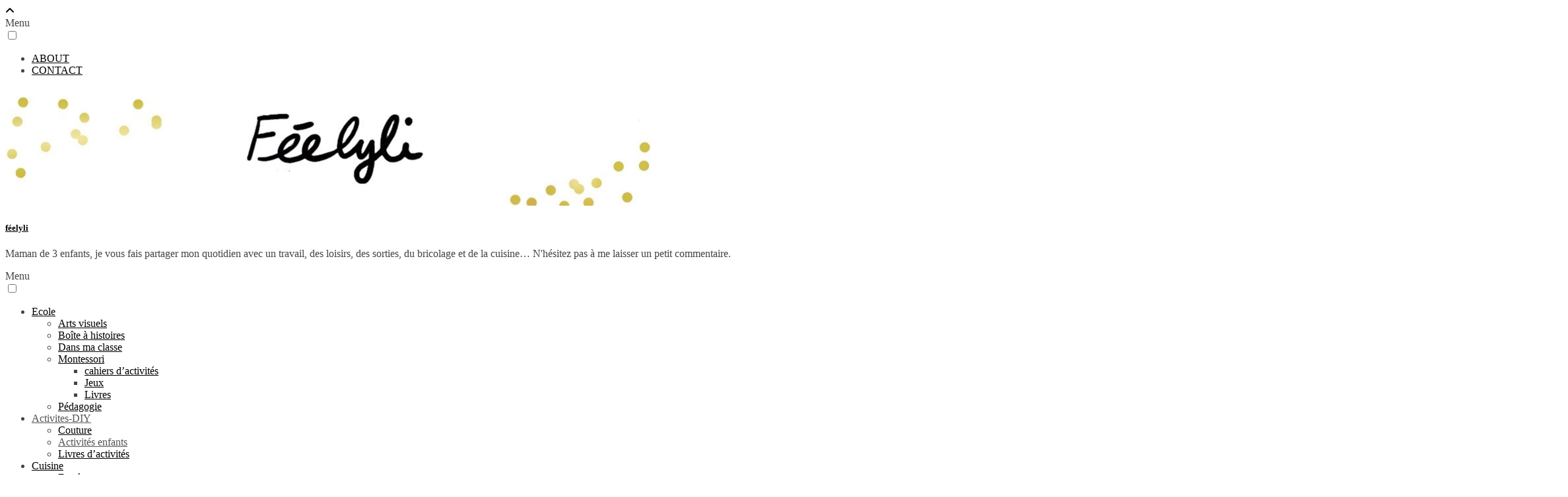

--- FILE ---
content_type: text/html; charset=UTF-8
request_url: https://www.feelyli.fr/category/activites/activites_enfants/page/3/
body_size: 23704
content:
<!DOCTYPE html>
<html lang="fr-FR">
<head>
<meta charset="UTF-8" />
<meta name="viewport" content="width=device-width, initial-scale=1.0" />
<title>Activités enfants &#8211; Page 3 &#8211; féelyli</title>
<meta name='robots' content='max-image-preview:large' />
 <style>img:is([sizes="auto" i], [sizes^="auto," i]) { contain-intrinsic-size: 3000px 1500px }</style>
 <link rel="dns-prefetch" href="https://static.hupso.com/share/js/share_toolbar.js"><link rel="preconnect" href="https://static.hupso.com/share/js/share_toolbar.js"><link rel="preload" href="https://static.hupso.com/share/js/share_toolbar.js"><meta property="og:image" content="https://www.feelyli.fr/wp-content/uploads/2017/05/memory_jardin5-300x212.jpg"/><link rel="alternate" type="application/rss+xml" title="féelyli &raquo; Flux" href="https://www.feelyli.fr/feed/" />
<link rel="alternate" type="application/rss+xml" title="féelyli &raquo; Flux des commentaires" href="https://www.feelyli.fr/comments/feed/" />
<link rel="alternate" type="application/rss+xml" title="féelyli &raquo; Flux de la catégorie Activités enfants" href="https://www.feelyli.fr/category/activites/activites_enfants/feed/" />
<link rel="preconnect" href="https://fonts.gstatic.com" crossorigin>
 <script src="//www.googletagmanager.com/gtag/js?id=G-CPWKQXLGD5" data-cfasync="false" data-wpfc-render="false" type="text/javascript" async></script>
 <script data-cfasync="false" data-wpfc-render="false" type="text/javascript">
 var mi_version = '9.11.1';
 var mi_track_user = true;
 var mi_no_track_reason = '';
 var MonsterInsightsDefaultLocations = {"page_location":"https:\/\/www.feelyli.fr\/category\/activites\/activites_enfants\/page\/3\/"};
 if ( typeof MonsterInsightsPrivacyGuardFilter === 'function' ) {
 var MonsterInsightsLocations = (typeof MonsterInsightsExcludeQuery === 'object') ? MonsterInsightsPrivacyGuardFilter( MonsterInsightsExcludeQuery ) : MonsterInsightsPrivacyGuardFilter( MonsterInsightsDefaultLocations );
 } else {
 var MonsterInsightsLocations = (typeof MonsterInsightsExcludeQuery === 'object') ? MonsterInsightsExcludeQuery : MonsterInsightsDefaultLocations;
 }
 var disableStrs = [
 'ga-disable-G-CPWKQXLGD5',
 ];
 /* Function to detect opted out users */
 function __gtagTrackerIsOptedOut() {
 for (var index = 0; index < disableStrs.length; index++) {
 if (document.cookie.indexOf(disableStrs[index] + '=true') > -1) {
 return true;
 }
 }
 return false;
 }
 /* Disable tracking if the opt-out cookie exists. */
 if (__gtagTrackerIsOptedOut()) {
 for (var index = 0; index < disableStrs.length; index++) {
 window[disableStrs[index]] = true;
 }
 }
 /* Opt-out function */
 function __gtagTrackerOptout() {
 for (var index = 0; index < disableStrs.length; index++) {
 document.cookie = disableStrs[index] + '=true; expires=Thu, 31 Dec 2099 23:59:59 UTC; path=/';
 window[disableStrs[index]] = true;
 }
 }
 if ('undefined' === typeof gaOptout) {
 function gaOptout() {
 __gtagTrackerOptout();
 }
 }
 window.dataLayer = window.dataLayer || [];
 window.MonsterInsightsDualTracker = {
 helpers: {},
 trackers: {},
 };
 if (mi_track_user) {
 function __gtagDataLayer() {
 dataLayer.push(arguments);
 }
 function __gtagTracker(type, name, parameters) {
 if (!parameters) {
 parameters = {};
 }
 if (parameters.send_to) {
 __gtagDataLayer.apply(null, arguments);
 return;
 }
 if (type === 'event') {
 parameters.send_to = monsterinsights_frontend.v4_id;
 var hookName = name;
 if (typeof parameters['event_category'] !== 'undefined') {
 hookName = parameters['event_category'] + ':' + name;
 }
 if (typeof MonsterInsightsDualTracker.trackers[hookName] !== 'undefined') {
 MonsterInsightsDualTracker.trackers[hookName](parameters);
 } else {
 __gtagDataLayer('event', name, parameters);
 }
 } else {
 __gtagDataLayer.apply(null, arguments);
 }
 }
 __gtagTracker('js', new Date());
 __gtagTracker('set', {
 'developer_id.dZGIzZG': true,
 });
 if ( MonsterInsightsLocations.page_location ) {
 __gtagTracker('set', MonsterInsightsLocations);
 }
 __gtagTracker('config', 'G-CPWKQXLGD5', {"forceSSL":"true","link_attribution":"true"} );
 window.gtag = __gtagTracker;(function () {
 /* https://developers.google.com/analytics/devguides/collection/analyticsjs/ */
 /* ga and __gaTracker compatibility shim. */
 var noopfn = function () {
 return null;
 };
 var newtracker = function () {
 return new Tracker();
 };
 var Tracker = function () {
 return null;
 };
 var p = Tracker.prototype;
 p.get = noopfn;
 p.set = noopfn;
 p.send = function () {
 var args = Array.prototype.slice.call(arguments);
 args.unshift('send');
 __gaTracker.apply(null, args);
 };
 var __gaTracker = function () {
 var len = arguments.length;
 if (len === 0) {
 return;
 }
 var f = arguments[len - 1];
 if (typeof f !== 'object' || f === null || typeof f.hitCallback !== 'function') {
 if ('send' === arguments[0]) {
 var hitConverted, hitObject = false, action;
 if ('event' === arguments[1]) {
 if ('undefined' !== typeof arguments[3]) {
 hitObject = {
 'eventAction': arguments[3],
 'eventCategory': arguments[2],
 'eventLabel': arguments[4],
 'value': arguments[5] ? arguments[5] : 1,
 }
 }
 }
 if ('pageview' === arguments[1]) {
 if ('undefined' !== typeof arguments[2]) {
 hitObject = {
 'eventAction': 'page_view',
 'page_path': arguments[2],
 }
 }
 }
 if (typeof arguments[2] === 'object') {
 hitObject = arguments[2];
 }
 if (typeof arguments[5] === 'object') {
 Object.assign(hitObject, arguments[5]);
 }
 if ('undefined' !== typeof arguments[1].hitType) {
 hitObject = arguments[1];
 if ('pageview' === hitObject.hitType) {
 hitObject.eventAction = 'page_view';
 }
 }
 if (hitObject) {
 action = 'timing' === arguments[1].hitType ? 'timing_complete' : hitObject.eventAction;
 hitConverted = mapArgs(hitObject);
 __gtagTracker('event', action, hitConverted);
 }
 }
 return;
 }
 function mapArgs(args) {
 var arg, hit = {};
 var gaMap = {
 'eventCategory': 'event_category',
 'eventAction': 'event_action',
 'eventLabel': 'event_label',
 'eventValue': 'event_value',
 'nonInteraction': 'non_interaction',
 'timingCategory': 'event_category',
 'timingVar': 'name',
 'timingValue': 'value',
 'timingLabel': 'event_label',
 'page': 'page_path',
 'location': 'page_location',
 'title': 'page_title',
 'referrer' : 'page_referrer',
 };
 for (arg in args) {
 if (!(!args.hasOwnProperty(arg) || !gaMap.hasOwnProperty(arg))) {
 hit[gaMap[arg]] = args[arg];
 } else {
 hit[arg] = args[arg];
 }
 }
 return hit;
 }
 try {
 f.hitCallback();
 } catch (ex) {
 }
 };
 __gaTracker.create = newtracker;
 __gaTracker.getByName = newtracker;
 __gaTracker.getAll = function () {
 return [];
 };
 __gaTracker.remove = noopfn;
 __gaTracker.loaded = true;
 window['__gaTracker'] = __gaTracker;
 })();
 } else {
 console.log("");
 (function () {
 function __gtagTracker() {
 return null;
 }
 window['__gtagTracker'] = __gtagTracker;
 window['gtag'] = __gtagTracker;
 })();
 }
 </script>
 
 <script type="text/javascript">
/* <![CDATA[ */
window._wpemojiSettings = {"baseUrl":"https:\/\/s.w.org\/images\/core\/emoji\/15.0.3\/72x72\/","ext":".png","svgUrl":"https:\/\/s.w.org\/images\/core\/emoji\/15.0.3\/svg\/","svgExt":".svg","source":{"concatemoji":"https:\/\/www.feelyli.fr\/wp-includes\/js\/wp-emoji-release.min.js"}};
/*! This file is auto-generated */
!function(i,n){var o,s,e;function c(e){try{var t={supportTests:e,timestamp:(new Date).valueOf()};sessionStorage.setItem(o,JSON.stringify(t))}catch(e){}}function p(e,t,n){e.clearRect(0,0,e.canvas.width,e.canvas.height),e.fillText(t,0,0);var t=new Uint32Array(e.getImageData(0,0,e.canvas.width,e.canvas.height).data),r=(e.clearRect(0,0,e.canvas.width,e.canvas.height),e.fillText(n,0,0),new Uint32Array(e.getImageData(0,0,e.canvas.width,e.canvas.height).data));return t.every(function(e,t){return e===r[t]})}function u(e,t,n){switch(t){case"flag":return n(e,"\ud83c\udff3\ufe0f\u200d\u26a7\ufe0f","\ud83c\udff3\ufe0f\u200b\u26a7\ufe0f")?!1:!n(e,"\ud83c\uddfa\ud83c\uddf3","\ud83c\uddfa\u200b\ud83c\uddf3")&&!n(e,"\ud83c\udff4\udb40\udc67\udb40\udc62\udb40\udc65\udb40\udc6e\udb40\udc67\udb40\udc7f","\ud83c\udff4\u200b\udb40\udc67\u200b\udb40\udc62\u200b\udb40\udc65\u200b\udb40\udc6e\u200b\udb40\udc67\u200b\udb40\udc7f");case"emoji":return!n(e,"\ud83d\udc26\u200d\u2b1b","\ud83d\udc26\u200b\u2b1b")}return!1}function f(e,t,n){var r="undefined"!=typeof WorkerGlobalScope&&self instanceof WorkerGlobalScope?new OffscreenCanvas(300,150):i.createElement("canvas"),a=r.getContext("2d",{willReadFrequently:!0}),o=(a.textBaseline="top",a.font="600 32px Arial",{});return e.forEach(function(e){o[e]=t(a,e,n)}),o}function t(e){var t=i.createElement("script");t.src=e,t.defer=!0,i.head.appendChild(t)}"undefined"!=typeof Promise&&(o="wpEmojiSettingsSupports",s=["flag","emoji"],n.supports={everything:!0,everythingExceptFlag:!0},e=new Promise(function(e){i.addEventListener("DOMContentLoaded",e,{once:!0})}),new Promise(function(t){var n=function(){try{var e=JSON.parse(sessionStorage.getItem(o));if("object"==typeof e&&"number"==typeof e.timestamp&&(new Date).valueOf()<e.timestamp+604800&&"object"==typeof e.supportTests)return e.supportTests}catch(e){}return null}();if(!n){if("undefined"!=typeof Worker&&"undefined"!=typeof OffscreenCanvas&&"undefined"!=typeof URL&&URL.createObjectURL&&"undefined"!=typeof Blob)try{var e="postMessage("+f.toString()+"("+[JSON.stringify(s),u.toString(),p.toString()].join(",")+"));",r=new Blob([e],{type:"text/javascript"}),a=new Worker(URL.createObjectURL(r),{name:"wpTestEmojiSupports"});return void(a.onmessage=function(e){c(n=e.data),a.terminate(),t(n)})}catch(e){}c(n=f(s,u,p))}t(n)}).then(function(e){for(var t in e)n.supports[t]=e[t],n.supports.everything=n.supports.everything&&n.supports[t],"flag"!==t&&(n.supports.everythingExceptFlag=n.supports.everythingExceptFlag&&n.supports[t]);n.supports.everythingExceptFlag=n.supports.everythingExceptFlag&&!n.supports.flag,n.DOMReady=!1,n.readyCallback=function(){n.DOMReady=!0}}).then(function(){return e}).then(function(){var e;n.supports.everything||(n.readyCallback(),(e=n.source||{}).concatemoji?t(e.concatemoji):e.wpemoji&&e.twemoji&&(t(e.twemoji),t(e.wpemoji)))}))}((window,document),window._wpemojiSettings);
/* ]]> */
</script>
<link rel='stylesheet' id='ace-style-css' href='https://www.feelyli.fr/wp-content/themes/Lynette_Child/style.css' type='text/css' media='' />
<link rel='stylesheet' id='ace-fontawesome-css' href='//cdnjs.cloudflare.com/ajax/libs/font-awesome/6.2.0/css/all.min.css' type='text/css' media='' />
<link rel='stylesheet' id='google-font-css' href='//fonts.googleapis.com/css?family=Source+Sans+Pro%3A300%2C400%2C700%2C300italic%2C400italic%2C700italic%7CPlayfair+Display&#038;display=swap' type='text/css' media='all' />
<style id='wp-emoji-styles-inline-css' type='text/css'>
 img.wp-smiley, img.emoji {
 display: inline !important;
 border: none !important;
 box-shadow: none !important;
 height: 1em !important;
 width: 1em !important;
 margin: 0 0.07em !important;
 vertical-align: -0.1em !important;
 background: none !important;
 padding: 0 !important;
 }
</style>
<link rel='stylesheet' id='wp-block-library-css' href='https://www.feelyli.fr/wp-includes/css/dist/block-library/style.min.css' type='text/css' media='all' />
<style id='wp-block-library-theme-inline-css' type='text/css'>
.wp-block-audio :where(figcaption){color:#555;font-size:13px;text-align:center}.is-dark-theme .wp-block-audio :where(figcaption){color:#ffffffa6}.wp-block-audio{margin:0 0 1em}.wp-block-code{border:1px solid #ccc;border-radius:4px;font-family:Menlo,Consolas,monaco,monospace;padding:.8em 1em}.wp-block-embed :where(figcaption){color:#555;font-size:13px;text-align:center}.is-dark-theme .wp-block-embed :where(figcaption){color:#ffffffa6}.wp-block-embed{margin:0 0 1em}.blocks-gallery-caption{color:#555;font-size:13px;text-align:center}.is-dark-theme .blocks-gallery-caption{color:#ffffffa6}:root :where(.wp-block-image figcaption){color:#555;font-size:13px;text-align:center}.is-dark-theme :root :where(.wp-block-image figcaption){color:#ffffffa6}.wp-block-image{margin:0 0 1em}.wp-block-pullquote{border-bottom:4px solid;border-top:4px solid;color:currentColor;margin-bottom:1.75em}.wp-block-pullquote cite,.wp-block-pullquote footer,.wp-block-pullquote__citation{color:currentColor;font-size:.8125em;font-style:normal;text-transform:uppercase}.wp-block-quote{border-left:.25em solid;margin:0 0 1.75em;padding-left:1em}.wp-block-quote cite,.wp-block-quote footer{color:currentColor;font-size:.8125em;font-style:normal;position:relative}.wp-block-quote:where(.has-text-align-right){border-left:none;border-right:.25em solid;padding-left:0;padding-right:1em}.wp-block-quote:where(.has-text-align-center){border:none;padding-left:0}.wp-block-quote.is-large,.wp-block-quote.is-style-large,.wp-block-quote:where(.is-style-plain){border:none}.wp-block-search .wp-block-search__label{font-weight:700}.wp-block-search__button{border:1px solid #ccc;padding:.375em .625em}:where(.wp-block-group.has-background){padding:1.25em 2.375em}.wp-block-separator.has-css-opacity{opacity:.4}.wp-block-separator{border:none;border-bottom:2px solid;margin-left:auto;margin-right:auto}.wp-block-separator.has-alpha-channel-opacity{opacity:1}.wp-block-separator:not(.is-style-wide):not(.is-style-dots){width:100px}.wp-block-separator.has-background:not(.is-style-dots){border-bottom:none;height:1px}.wp-block-separator.has-background:not(.is-style-wide):not(.is-style-dots){height:2px}.wp-block-table{margin:0 0 1em}.wp-block-table td,.wp-block-table th{word-break:normal}.wp-block-table :where(figcaption){color:#555;font-size:13px;text-align:center}.is-dark-theme .wp-block-table :where(figcaption){color:#ffffffa6}.wp-block-video :where(figcaption){color:#555;font-size:13px;text-align:center}.is-dark-theme .wp-block-video :where(figcaption){color:#ffffffa6}.wp-block-video{margin:0 0 1em}:root :where(.wp-block-template-part.has-background){margin-bottom:0;margin-top:0;padding:1.25em 2.375em}
</style>
<style id='collapsing-categories-style-inline-css' type='text/css'>
</style>
<style id='classic-theme-styles-inline-css' type='text/css'>
/*! This file is auto-generated */
.wp-block-button__link{color:#fff;background-color:#32373c;border-radius:9999px;box-shadow:none;text-decoration:none;padding:calc(.667em + 2px) calc(1.333em + 2px);font-size:1.125em}.wp-block-file__button{background:#32373c;color:#fff;text-decoration:none}
</style>
<style id='global-styles-inline-css' type='text/css'>
:root{--wp--preset--aspect-ratio--square: 1;--wp--preset--aspect-ratio--4-3: 4/3;--wp--preset--aspect-ratio--3-4: 3/4;--wp--preset--aspect-ratio--3-2: 3/2;--wp--preset--aspect-ratio--2-3: 2/3;--wp--preset--aspect-ratio--16-9: 16/9;--wp--preset--aspect-ratio--9-16: 9/16;--wp--preset--color--black: #000000;--wp--preset--color--cyan-bluish-gray: #abb8c3;--wp--preset--color--white: #ffffff;--wp--preset--color--pale-pink: #f78da7;--wp--preset--color--vivid-red: #cf2e2e;--wp--preset--color--luminous-vivid-orange: #ff6900;--wp--preset--color--luminous-vivid-amber: #fcb900;--wp--preset--color--light-green-cyan: #7bdcb5;--wp--preset--color--vivid-green-cyan: #00d084;--wp--preset--color--pale-cyan-blue: #8ed1fc;--wp--preset--color--vivid-cyan-blue: #0693e3;--wp--preset--color--vivid-purple: #9b51e0;--wp--preset--gradient--vivid-cyan-blue-to-vivid-purple: linear-gradient(135deg,rgba(6,147,227,1) 0%,rgb(155,81,224) 100%);--wp--preset--gradient--light-green-cyan-to-vivid-green-cyan: linear-gradient(135deg,rgb(122,220,180) 0%,rgb(0,208,130) 100%);--wp--preset--gradient--luminous-vivid-amber-to-luminous-vivid-orange: linear-gradient(135deg,rgba(252,185,0,1) 0%,rgba(255,105,0,1) 100%);--wp--preset--gradient--luminous-vivid-orange-to-vivid-red: linear-gradient(135deg,rgba(255,105,0,1) 0%,rgb(207,46,46) 100%);--wp--preset--gradient--very-light-gray-to-cyan-bluish-gray: linear-gradient(135deg,rgb(238,238,238) 0%,rgb(169,184,195) 100%);--wp--preset--gradient--cool-to-warm-spectrum: linear-gradient(135deg,rgb(74,234,220) 0%,rgb(151,120,209) 20%,rgb(207,42,186) 40%,rgb(238,44,130) 60%,rgb(251,105,98) 80%,rgb(254,248,76) 100%);--wp--preset--gradient--blush-light-purple: linear-gradient(135deg,rgb(255,206,236) 0%,rgb(152,150,240) 100%);--wp--preset--gradient--blush-bordeaux: linear-gradient(135deg,rgb(254,205,165) 0%,rgb(254,45,45) 50%,rgb(107,0,62) 100%);--wp--preset--gradient--luminous-dusk: linear-gradient(135deg,rgb(255,203,112) 0%,rgb(199,81,192) 50%,rgb(65,88,208) 100%);--wp--preset--gradient--pale-ocean: linear-gradient(135deg,rgb(255,245,203) 0%,rgb(182,227,212) 50%,rgb(51,167,181) 100%);--wp--preset--gradient--electric-grass: linear-gradient(135deg,rgb(202,248,128) 0%,rgb(113,206,126) 100%);--wp--preset--gradient--midnight: linear-gradient(135deg,rgb(2,3,129) 0%,rgb(40,116,252) 100%);--wp--preset--font-size--small: 13px;--wp--preset--font-size--medium: 20px;--wp--preset--font-size--large: 36px;--wp--preset--font-size--x-large: 42px;--wp--preset--spacing--20: 0.44rem;--wp--preset--spacing--30: 0.67rem;--wp--preset--spacing--40: 1rem;--wp--preset--spacing--50: 1.5rem;--wp--preset--spacing--60: 2.25rem;--wp--preset--spacing--70: 3.38rem;--wp--preset--spacing--80: 5.06rem;--wp--preset--shadow--natural: 6px 6px 9px rgba(0, 0, 0, 0.2);--wp--preset--shadow--deep: 12px 12px 50px rgba(0, 0, 0, 0.4);--wp--preset--shadow--sharp: 6px 6px 0px rgba(0, 0, 0, 0.2);--wp--preset--shadow--outlined: 6px 6px 0px -3px rgba(255, 255, 255, 1), 6px 6px rgba(0, 0, 0, 1);--wp--preset--shadow--crisp: 6px 6px 0px rgba(0, 0, 0, 1);}:where(.is-layout-flex){gap: 0.5em;}:where(.is-layout-grid){gap: 0.5em;}body .is-layout-flex{display: flex;}.is-layout-flex{flex-wrap: wrap;align-items: center;}.is-layout-flex > :is(*, div){margin: 0;}body .is-layout-grid{display: grid;}.is-layout-grid > :is(*, div){margin: 0;}:where(.wp-block-columns.is-layout-flex){gap: 2em;}:where(.wp-block-columns.is-layout-grid){gap: 2em;}:where(.wp-block-post-template.is-layout-flex){gap: 1.25em;}:where(.wp-block-post-template.is-layout-grid){gap: 1.25em;}.has-black-color{color: var(--wp--preset--color--black) !important;}.has-cyan-bluish-gray-color{color: var(--wp--preset--color--cyan-bluish-gray) !important;}.has-white-color{color: var(--wp--preset--color--white) !important;}.has-pale-pink-color{color: var(--wp--preset--color--pale-pink) !important;}.has-vivid-red-color{color: var(--wp--preset--color--vivid-red) !important;}.has-luminous-vivid-orange-color{color: var(--wp--preset--color--luminous-vivid-orange) !important;}.has-luminous-vivid-amber-color{color: var(--wp--preset--color--luminous-vivid-amber) !important;}.has-light-green-cyan-color{color: var(--wp--preset--color--light-green-cyan) !important;}.has-vivid-green-cyan-color{color: var(--wp--preset--color--vivid-green-cyan) !important;}.has-pale-cyan-blue-color{color: var(--wp--preset--color--pale-cyan-blue) !important;}.has-vivid-cyan-blue-color{color: var(--wp--preset--color--vivid-cyan-blue) !important;}.has-vivid-purple-color{color: var(--wp--preset--color--vivid-purple) !important;}.has-black-background-color{background-color: var(--wp--preset--color--black) !important;}.has-cyan-bluish-gray-background-color{background-color: var(--wp--preset--color--cyan-bluish-gray) !important;}.has-white-background-color{background-color: var(--wp--preset--color--white) !important;}.has-pale-pink-background-color{background-color: var(--wp--preset--color--pale-pink) !important;}.has-vivid-red-background-color{background-color: var(--wp--preset--color--vivid-red) !important;}.has-luminous-vivid-orange-background-color{background-color: var(--wp--preset--color--luminous-vivid-orange) !important;}.has-luminous-vivid-amber-background-color{background-color: var(--wp--preset--color--luminous-vivid-amber) !important;}.has-light-green-cyan-background-color{background-color: var(--wp--preset--color--light-green-cyan) !important;}.has-vivid-green-cyan-background-color{background-color: var(--wp--preset--color--vivid-green-cyan) !important;}.has-pale-cyan-blue-background-color{background-color: var(--wp--preset--color--pale-cyan-blue) !important;}.has-vivid-cyan-blue-background-color{background-color: var(--wp--preset--color--vivid-cyan-blue) !important;}.has-vivid-purple-background-color{background-color: var(--wp--preset--color--vivid-purple) !important;}.has-black-border-color{border-color: var(--wp--preset--color--black) !important;}.has-cyan-bluish-gray-border-color{border-color: var(--wp--preset--color--cyan-bluish-gray) !important;}.has-white-border-color{border-color: var(--wp--preset--color--white) !important;}.has-pale-pink-border-color{border-color: var(--wp--preset--color--pale-pink) !important;}.has-vivid-red-border-color{border-color: var(--wp--preset--color--vivid-red) !important;}.has-luminous-vivid-orange-border-color{border-color: var(--wp--preset--color--luminous-vivid-orange) !important;}.has-luminous-vivid-amber-border-color{border-color: var(--wp--preset--color--luminous-vivid-amber) !important;}.has-light-green-cyan-border-color{border-color: var(--wp--preset--color--light-green-cyan) !important;}.has-vivid-green-cyan-border-color{border-color: var(--wp--preset--color--vivid-green-cyan) !important;}.has-pale-cyan-blue-border-color{border-color: var(--wp--preset--color--pale-cyan-blue) !important;}.has-vivid-cyan-blue-border-color{border-color: var(--wp--preset--color--vivid-cyan-blue) !important;}.has-vivid-purple-border-color{border-color: var(--wp--preset--color--vivid-purple) !important;}.has-vivid-cyan-blue-to-vivid-purple-gradient-background{background: var(--wp--preset--gradient--vivid-cyan-blue-to-vivid-purple) !important;}.has-light-green-cyan-to-vivid-green-cyan-gradient-background{background: var(--wp--preset--gradient--light-green-cyan-to-vivid-green-cyan) !important;}.has-luminous-vivid-amber-to-luminous-vivid-orange-gradient-background{background: var(--wp--preset--gradient--luminous-vivid-amber-to-luminous-vivid-orange) !important;}.has-luminous-vivid-orange-to-vivid-red-gradient-background{background: var(--wp--preset--gradient--luminous-vivid-orange-to-vivid-red) !important;}.has-very-light-gray-to-cyan-bluish-gray-gradient-background{background: var(--wp--preset--gradient--very-light-gray-to-cyan-bluish-gray) !important;}.has-cool-to-warm-spectrum-gradient-background{background: var(--wp--preset--gradient--cool-to-warm-spectrum) !important;}.has-blush-light-purple-gradient-background{background: var(--wp--preset--gradient--blush-light-purple) !important;}.has-blush-bordeaux-gradient-background{background: var(--wp--preset--gradient--blush-bordeaux) !important;}.has-luminous-dusk-gradient-background{background: var(--wp--preset--gradient--luminous-dusk) !important;}.has-pale-ocean-gradient-background{background: var(--wp--preset--gradient--pale-ocean) !important;}.has-electric-grass-gradient-background{background: var(--wp--preset--gradient--electric-grass) !important;}.has-midnight-gradient-background{background: var(--wp--preset--gradient--midnight) !important;}.has-small-font-size{font-size: var(--wp--preset--font-size--small) !important;}.has-medium-font-size{font-size: var(--wp--preset--font-size--medium) !important;}.has-large-font-size{font-size: var(--wp--preset--font-size--large) !important;}.has-x-large-font-size{font-size: var(--wp--preset--font-size--x-large) !important;}
:where(.wp-block-post-template.is-layout-flex){gap: 1.25em;}:where(.wp-block-post-template.is-layout-grid){gap: 1.25em;}
:where(.wp-block-columns.is-layout-flex){gap: 2em;}:where(.wp-block-columns.is-layout-grid){gap: 2em;}
:root :where(.wp-block-pullquote){font-size: 1.5em;line-height: 1.6;}
</style>
<link rel='stylesheet' id='contact-form-7-css' href='https://www.feelyli.fr/wp-content/plugins/contact-form-7/includes/css/styles.css' type='text/css' media='all' />
<link rel='stylesheet' id='hupso_css-css' href='https://www.feelyli.fr/wp-content/plugins/hupso-share-buttons-for-twitter-facebook-google/style.css' type='text/css' media='all' />
<link rel='stylesheet' id='colorbox-css' href='https://www.feelyli.fr/wp-content/themes/Lynette/js/colorbox/colorbox.css' type='text/css' media='all' />
<style id='akismet-widget-style-inline-css' type='text/css'>
 .a-stats {
 --akismet-color-mid-green: #357b49;
 --akismet-color-white: #fff;
 --akismet-color-light-grey: #f6f7f7;
 max-width: 350px;
 width: auto;
 }
 .a-stats * {
 all: unset;
 box-sizing: border-box;
 }
 .a-stats strong {
 font-weight: 600;
 }
 .a-stats a.a-stats__link,
 .a-stats a.a-stats__link:visited,
 .a-stats a.a-stats__link:active {
 background: var(--akismet-color-mid-green);
 border: none;
 box-shadow: none;
 border-radius: 8px;
 color: var(--akismet-color-white);
 cursor: pointer;
 display: block;
 font-family: -apple-system, BlinkMacSystemFont, 'Segoe UI', 'Roboto', 'Oxygen-Sans', 'Ubuntu', 'Cantarell', 'Helvetica Neue', sans-serif;
 font-weight: 500;
 padding: 12px;
 text-align: center;
 text-decoration: none;
 transition: all 0.2s ease;
 }
 /* Extra specificity to deal with TwentyTwentyOne focus style */
 .widget .a-stats a.a-stats__link:focus {
 background: var(--akismet-color-mid-green);
 color: var(--akismet-color-white);
 text-decoration: none;
 }
 .a-stats a.a-stats__link:hover {
 filter: brightness(110%);
 box-shadow: 0 4px 12px rgba(0, 0, 0, 0.06), 0 0 2px rgba(0, 0, 0, 0.16);
 }
 .a-stats .count {
 color: var(--akismet-color-white);
 display: block;
 font-size: 1.5em;
 line-height: 1.4;
 padding: 0 13px;
 white-space: nowrap;
 }
</style>
<script type="text/javascript" src="https://www.feelyli.fr/wp-includes/js/jquery/jquery.min.js" id="jquery-core-js"></script>
<script type="text/javascript" src="https://www.feelyli.fr/wp-includes/js/jquery/jquery-migrate.min.js" id="jquery-migrate-js"></script>
<script type="text/javascript" defer src="https://www.feelyli.fr/wp-content/themes/Lynette/js/scripts.js" id="scripts-js"></script>
<script type="text/javascript" src="https://www.feelyli.fr/wp-content/plugins/google-analytics-for-wordpress/assets/js/frontend-gtag.min.js" id="monsterinsights-frontend-script-js" async="async" data-wp-strategy="async"></script>
<script data-cfasync="false" data-wpfc-render="false" type="text/javascript" id='monsterinsights-frontend-script-js-extra'>/* <![CDATA[ */
var monsterinsights_frontend = {"js_events_tracking":"true","download_extensions":"doc,pdf,ppt,zip,xls,docx,pptx,xlsx","inbound_paths":"[{\"path\":\"\\\/go\\\/\",\"label\":\"affiliate\"},{\"path\":\"\\\/recommend\\\/\",\"label\":\"affiliate\"}]","home_url":"https:\/\/www.feelyli.fr","hash_tracking":"false","v4_id":"G-CPWKQXLGD5"};/* ]]> */
</script>
<link rel="https://api.w.org/" href="https://www.feelyli.fr/wp-json/" /><link rel="alternate" title="JSON" type="application/json" href="https://www.feelyli.fr/wp-json/wp/v2/categories/4851" /><link rel="EditURI" type="application/rsd+xml" title="RSD" href="https://www.feelyli.fr/xmlrpc.php?rsd" />
<meta name="generator" content="WordPress 6.7.4" />
 <style type="text/css"> h1 {color: #000000;} h2 {color: #000000;} h3 {color: #333333;} h4 {color: #333333;} h5 {color: #555555;} h6 {color: #555555;} a, .sc-flex-direction-nav li a.sc-flex-next .fa, .sc-flex-direction-nav li a.sc-flex-prev .fa {color: #000000;} a:hover {color: #555555;} .nav, .secondary-nav, .nav .menu, .menu-1-click, .secondary-nav .menu, .menu-2-click {border-color: #000000;} .nav a,.nav ul li.has-sub > a:after,.nav ul ul li.has-sub > a:after,.nav ul li.page_item_has_children > a:after,.nav ul ul li.menu-item-has-children > a:after,.secondary-nav a,.secondary-nav ul li.has-sub > a:after,.secondary-nav ul ul li.has-sub > a:after,.secondary-nav ul li.page_item_has_children > a:after,.secondary-nav ul ul li.menu-item-has-children > a:after,.menu-1-click,.menu-2-click, .menu-1-click:before, .menu-2-click:before {color: #000000; } .nav .current-menu-item > a, .nav .current-menu-ancestor > a, .nav .current_page_item > a, .nav .current_page_ancestor > a, .secondary-nav a:hover, .secondary-nav .current-menu-item > a, .secondary-nav .current-menu-ancestor > a, .secondary-nav .current_page_item > a, .secondary-nav .current_page_ancestor > a, .menu-open:before { color: #555555; } .responsiveslides_tabs li.responsiveslides_here a, .sc-slide .rslides_tabs li.rslides_here a,.sc-flex-control-nav li a.sc-flex-active,.sc-flex-control-nav li a:hover, .pagination a:hover,.pagination .current { background: #000000; } button, .post-button, .input-button, .input-button, input[type=submit], div.wpforms-container-full .wpforms-form button { background: #000000; border: 1px solid #000000; color: #ffffff; } a.comment-reply-link, a#cancel-comment-reply-link { background: #000000; color: #ffffff; } button:hover, .post-button:hover, .input-button:hover, .input-button:hover, input[type=submit]:hover, div.wpforms-container-full .wpforms-form button:hover { background: #555555; border: 1px solid #555555; color: #ffffff; } .side-search-form .sideform-button {color: #000000;} .side-search-form .sideform-button:hover {color: #555555;} .nav li.nav-button a { background: #000000; color: #ffffff; } .nav li.nav-button a:hover,.nav li.nav-button .current-menu-item > a,.nav li.nav-button .current-menu-ancestor > a,.nav li.nav-button .current_page_item > a,.nav li.nav-button .current_page_ancestor > a { background: #555555; color: #ffffff; } body {color: #444444;} .footer-navi, ul.post-related, .footer, .article .blog-widget h4 { border-color: #000000; } .side-widget h3 {background: #000000;} .side-widget h3 {color: #ffffff;} .footer-widget h4 {color: #000000;} .article .post-title {color: #000000;} .article .post-title a {color: #000000;} .article .post-title a:hover {color: #ff7a7f !important;} .accordion-title {background-color: #000000; color: #ffffff;} .accordion-open {background-color: #555555; color: #ffffff;} .responsiveslides-slide li .responsiveslides-caption {background-color: #000000;} .responsiveslides-slide li .responsiveslides-caption, .responsiveslides-slide li .responsiveslides-caption a {color: #ffffff;} .responsiveslides .next, .responsiveslides .prev {background-color: #000000;} ul.social-icons .fa-twitter {color: #cccccc;} ul.social-icons .fa-facebook-f {color: #cccccc;} ul.social-icons .fa-envelope {color: #cccccc;} ul.social-icons .fa-rss {color: #cccccc;} ul.social-icons .fa-google-plus-g {color: #cccccc;} ul.social-icons .fa-flickr {color: #cccccc;} ul.social-icons .fa-linkedin-in {color: #cccccc;} ul.social-icons .fa-youtube {color: #cccccc;} ul.social-icons .fa-vimeo-v {color: #cccccc;} ul.social-icons .fa-instagram {color: #cccccc;} ul.social-icons .fa-plus {color: #cccccc;} ul.social-icons .fa-pinterest-p {color: #cccccc;} ul.social-icons .fa-tumblr {color: #cccccc;} ul.social-icons .fa-twitter:hover {color: #269dd5;} ul.social-icons .fa-facebook-f:hover {color: #0c42b2;} ul.social-icons .fa-envelope:hover {color: #aaaaaa;} ul.social-icons .fa-rss:hover {color: #f49000;} ul.social-icons .fa-google-plus-g:hover {color: #fd3000;} ul.social-icons .fa-flickr:hover {color: #fc0077;} ul.social-icons .fa-linkedin-in:hover {color: #0d5a7b;} ul.social-icons .fa-youtube:hover {color: #ff0000;} ul.social-icons .fa-vimeo-v:hover {color: #00c1f8;} ul.social-icons .fa-instagram:hover {color: #194f7a;} ul.social-icons .fa-plus:hover {color: #00c4fd;} ul.social-icons .fa-pinterest-p:hover {color: #c70505;} ul.social-icons .fa-tumblr:hover {color: #304d6b;} .wp-block-button .wp-block-button__link:hover {background: #555555;color: #ffffff;}.wp-block-button.is-style-outline .wp-block-button__link:hover {background: transparent;border-color: #555555;color: #555555;} </style>
 <script type="text/javascript">
 if (typeof tb_pathToImage != 'string') {
 var tb_pathToImage = "https://www.feelyli.fr/wp-includes/js/thickbox/loadingAnimation.gif";
 }
 if (typeof tb_closeImage != 'string') {
 var tb_closeImage = "https://www.feelyli.fr/wp-includes/js/thickbox/tb-close.png";
 }
 </script>
 <meta name="generator" content="Elementor 3.28.0; features: additional_custom_breakpoints, e_local_google_fonts; settings: css_print_method-external, google_font-enabled, font_display-auto">
 <script>
 window.OneSignalDeferred = window.OneSignalDeferred || [];
 OneSignalDeferred.push(function(OneSignal) {
 var oneSignal_options = {};
 window._oneSignalInitOptions = oneSignal_options;
 oneSignal_options['serviceWorkerParam'] = { scope: '/' };
oneSignal_options['serviceWorkerPath'] = 'OneSignalSDKWorker.js.php';
 OneSignal.Notifications.setDefaultUrl("https://www.feelyli.fr");
 oneSignal_options['wordpress'] = true;
oneSignal_options['appId'] = 'bc014e2b-4f2a-4415-8a7e-05d23cc38295';
oneSignal_options['allowLocalhostAsSecureOrigin'] = true;
oneSignal_options['welcomeNotification'] = { };
oneSignal_options['welcomeNotification']['title'] = "";
oneSignal_options['welcomeNotification']['message'] = "Merci beaucoup !!";
oneSignal_options['subdomainName'] = "feelyli";
oneSignal_options['safari_web_id'] = "web.onesignal.auto.43666e9c-a8ad-4b1e-8de4-10291bcbdb86";
oneSignal_options['persistNotification'] = false;
oneSignal_options['promptOptions'] = { };
oneSignal_options['promptOptions']['actionMessage'] = "Recevez mes notifications pour ne rien rater";
oneSignal_options['promptOptions']['exampleNotificationTitleDesktop'] = "Exemple";
oneSignal_options['promptOptions']['exampleNotificationMessageDesktop'] = "Mes notifications apparaitrons ici";
oneSignal_options['promptOptions']['exampleNotificationTitleMobile'] = "Exemple";
oneSignal_options['promptOptions']['exampleNotificationMessageMobile'] = "Mes notifications apparaitrons ici";
oneSignal_options['promptOptions']['acceptButtonText'] = "Accepter";
oneSignal_options['promptOptions']['cancelButtonText'] = "Non";
oneSignal_options['notifyButton'] = { };
oneSignal_options['notifyButton']['enable'] = true;
oneSignal_options['notifyButton']['position'] = 'bottom-right';
oneSignal_options['notifyButton']['theme'] = 'default';
oneSignal_options['notifyButton']['size'] = 'medium';
oneSignal_options['notifyButton']['showCredit'] = true;
oneSignal_options['notifyButton']['text'] = {};
oneSignal_options['notifyButton']['text']['tip.state.unsubscribed'] = 'Recevez mes notifications pour ne rien rater';
oneSignal_options['notifyButton']['text']['tip.state.subscribed'] = 'Vous etes deja inscrit';
oneSignal_options['notifyButton']['text']['message.action.subscribed'] = 'Merci beaucoup !!';
oneSignal_options['notifyButton']['text']['message.action.resubscribed'] = 'Merci de votre retour';
 OneSignal.init(window._oneSignalInitOptions);
 OneSignal.Slidedown.promptPush() });
 function documentInitOneSignal() {
 var oneSignal_elements = document.getElementsByClassName("OneSignal-prompt");
 var oneSignalLinkClickHandler = function(event) { OneSignal.Notifications.requestPermission(); event.preventDefault(); }; for(var i = 0; i < oneSignal_elements.length; i++)
 oneSignal_elements[i].addEventListener('click', oneSignalLinkClickHandler, false);
 }
 if (document.readyState === 'complete') {
 documentInitOneSignal();
 }
 else {
 window.addEventListener("load", function(event){
 documentInitOneSignal();
 });
 }
 </script>
 <style>
 .e-con.e-parent:nth-of-type(n+4):not(.e-lazyloaded):not(.e-no-lazyload),
 .e-con.e-parent:nth-of-type(n+4):not(.e-lazyloaded):not(.e-no-lazyload) * {
 background-image: none !important;
 }
 @media screen and (max-height: 1024px) {
 .e-con.e-parent:nth-of-type(n+3):not(.e-lazyloaded):not(.e-no-lazyload),
 .e-con.e-parent:nth-of-type(n+3):not(.e-lazyloaded):not(.e-no-lazyload) * {
 background-image: none !important;
 }
 }
 @media screen and (max-height: 640px) {
 .e-con.e-parent:nth-of-type(n+2):not(.e-lazyloaded):not(.e-no-lazyload),
 .e-con.e-parent:nth-of-type(n+2):not(.e-lazyloaded):not(.e-no-lazyload) * {
 background-image: none !important;
 }
 }
 </style>
 <link rel="icon" href="https://www.feelyli.fr/wp-content/uploads/2017/02/avatar_blog-1-120x120.jpg" sizes="32x32" />
<link rel="icon" href="https://www.feelyli.fr/wp-content/uploads/2017/02/avatar_blog-1.jpg" sizes="192x192" />
<link rel="apple-touch-icon" href="https://www.feelyli.fr/wp-content/uploads/2017/02/avatar_blog-1.jpg" />
<meta name="msapplication-TileImage" content="https://www.feelyli.fr/wp-content/uploads/2017/02/avatar_blog-1.jpg" />
 <style type="text/css" id="wp-custom-css">
 /* Justifer tete */
.justify-text {text-align: justify;
}</style>
 </head>
<body class="archive paged category category-activites_enfants category-4851 wp-embed-responsive paged-3 category-paged-3 elementor-default elementor-kit-29508" id="site-top" itemscope itemtype="https://schema.org/WebPage">
<a href="#site-top" class="back-top"><i class="fas fa-angle-up"></i></a>
<section class="wrap">
<section class="container">
<header class="header" id-"header" itemscope itemtype="https://schema.org/WPHeader">
 <nav class="nav" id="nav" itemscope itemtype="https://schema.org/SiteNavigationElement">
 <label for="show-menu"><div class="menu-click">Menu</div></label>
 <input type="checkbox" id="show-menu" class="checkbox-menu-1 hidden" role="button">
 <div class="menu-wrap">
 <div class="main-menu"><ul id="menu-menu_du_blog" class="menu"><li id="menu-item-461" class="menu-item menu-item-type-custom menu-item-object-custom menu-item-461"><a href="http://www.feelyli.fr/a-propos/">ABOUT</a></li>
<li id="menu-item-1619" class="menu-item menu-item-type-custom menu-item-object-custom menu-item-1619"><a href="http://www.feelyli.fr/contact/">CONTACT</a></li>
</ul></div></div>
 </nav>
 <a href="https://www.feelyli.fr">
 <img fetchpriority="high" src="https://www.feelyli.fr/wp-content/uploads/2023/03/cropped-baniere_blog_2.jpg" class="header-title" width="980" height="180" alt="féelyli" title="féelyli" />
 </a>
 <section class="hidden">
 <h5><a href="https://www.feelyli.fr" class="header-title">féelyli</a></h5>
 <p class="hidden">Maman de 3 enfants, je vous fais partager mon quotidien avec un travail, des loisirs, des sorties, du bricolage et de la cuisine&#8230; N&#039;hésitez pas à me laisser un petit commentaire.</p>
 </section>
 <nav class="secondary-nav" id="nav" itemscope itemtype="https://schema.org/SiteNavigationElement">
 <label for="show-menu-2"><div class="menu-click">Menu</div></label>
 <input type="checkbox" id="show-menu-2" class="checkbox-menu-1 hidden" role="button">
 <div class="menu-wrap">
 <div class="secondary-menu"><ul id="menu-menu_suivez_moi" class="secondary-menu"><li id="menu-item-36052" class="menu-item menu-item-type-taxonomy menu-item-object-category menu-item-has-children menu-item-36052"><a href="https://www.feelyli.fr/category/ecole/">Ecole</a>
<ul class="sub-menu">
 <li id="menu-item-36053" class="menu-item menu-item-type-taxonomy menu-item-object-category menu-item-36053"><a href="https://www.feelyli.fr/category/ecole/arts-visuels/">Arts visuels</a></li>
 <li id="menu-item-36054" class="menu-item menu-item-type-taxonomy menu-item-object-category menu-item-36054"><a href="https://www.feelyli.fr/category/ecole/boite-a-histoires/">Boîte à histoires</a></li>
 <li id="menu-item-36056" class="menu-item menu-item-type-taxonomy menu-item-object-category menu-item-36056"><a href="https://www.feelyli.fr/category/ecole/dans-ma-classe/">Dans ma classe</a></li>
 <li id="menu-item-21622" class="menu-item menu-item-type-taxonomy menu-item-object-category menu-item-has-children menu-item-21622"><a href="https://www.feelyli.fr/category/ecole/montessori/">Montessori</a>
 <ul class="sub-menu">
 <li id="menu-item-21626" class="menu-item menu-item-type-taxonomy menu-item-object-category menu-item-21626"><a href="https://www.feelyli.fr/category/ecole/montessori/cahier_d_activites/">cahiers d&rsquo;activités</a></li>
 <li id="menu-item-21627" class="menu-item menu-item-type-taxonomy menu-item-object-category menu-item-21627"><a href="https://www.feelyli.fr/category/ecole/montessori/jeux/">Jeux</a></li>
 <li id="menu-item-21628" class="menu-item menu-item-type-taxonomy menu-item-object-category menu-item-21628"><a href="https://www.feelyli.fr/category/ecole/montessori/livre/">Livres</a></li>
 </ul>
</li>
 <li id="menu-item-36055" class="menu-item menu-item-type-taxonomy menu-item-object-category menu-item-36055"><a href="https://www.feelyli.fr/category/ecole/pedagogie/">Pédagogie</a></li>
</ul>
</li>
<li id="menu-item-25130" class="menu-item menu-item-type-post_type menu-item-object-page current-menu-ancestor current-menu-parent current_page_parent current_page_ancestor menu-item-has-children menu-item-25130"><a href="https://www.feelyli.fr/activites-diy-2/">Activites-DIY</a>
<ul class="sub-menu">
 <li id="menu-item-21561" class="menu-item menu-item-type-taxonomy menu-item-object-category menu-item-21561"><a href="https://www.feelyli.fr/category/activites/couture/">Couture</a></li>
 <li id="menu-item-21559" class="menu-item menu-item-type-taxonomy menu-item-object-category current-menu-item menu-item-21559"><a href="https://www.feelyli.fr/category/activites/activites_enfants/" aria-current="page">Activités enfants</a></li>
 <li id="menu-item-21562" class="menu-item menu-item-type-taxonomy menu-item-object-category menu-item-21562"><a href="https://www.feelyli.fr/category/activites/livres_d_activites/">Livres d&rsquo;activités</a></li>
</ul>
</li>
<li id="menu-item-25122" class="menu-item menu-item-type-post_type menu-item-object-page menu-item-has-children menu-item-25122"><a href="https://www.feelyli.fr/cuisine-2/">Cuisine</a>
<ul class="sub-menu">
 <li id="menu-item-21566" class="menu-item menu-item-type-taxonomy menu-item-object-category menu-item-21566"><a href="https://www.feelyli.fr/category/cuisine/entrees/">Entrées</a></li>
 <li id="menu-item-21567" class="menu-item menu-item-type-taxonomy menu-item-object-category menu-item-21567"><a href="https://www.feelyli.fr/category/cuisine/plats/">Plats</a></li>
 <li id="menu-item-21611" class="menu-item menu-item-type-taxonomy menu-item-object-category menu-item-21611"><a href="https://www.feelyli.fr/category/cuisine/gouter/">Gouter</a></li>
 <li id="menu-item-21565" class="menu-item menu-item-type-taxonomy menu-item-object-category menu-item-21565"><a href="https://www.feelyli.fr/category/cuisine/desserts/">Desserts</a></li>
 <li id="menu-item-21564" class="menu-item menu-item-type-taxonomy menu-item-object-category menu-item-21564"><a href="https://www.feelyli.fr/category/cuisine/anniversaires/">Anniversaires</a></li>
</ul>
</li>
<li id="menu-item-25135" class="menu-item menu-item-type-post_type menu-item-object-page menu-item-has-children menu-item-25135"><a href="https://www.feelyli.fr/jeux-2/">Jeux</a>
<ul class="sub-menu">
 <li id="menu-item-21583" class="menu-item menu-item-type-taxonomy menu-item-object-category menu-item-21583"><a href="https://www.feelyli.fr/category/jeux_et_jouets/jeux_de_societe/">Jeux de société</a></li>
 <li id="menu-item-21584" class="menu-item menu-item-type-taxonomy menu-item-object-category menu-item-21584"><a href="https://www.feelyli.fr/category/jeux_et_jouets/jeux_educatifs/">Jeux éducatifs</a></li>
 <li id="menu-item-22886" class="menu-item menu-item-type-taxonomy menu-item-object-category menu-item-22886"><a href="https://www.feelyli.fr/category/jeux_et_jouets/jeux-video/">Jeux video</a></li>
 <li id="menu-item-21587" class="menu-item menu-item-type-taxonomy menu-item-object-category menu-item-has-children menu-item-21587"><a href="https://www.feelyli.fr/category/jeux_et_jouets/jouets/">Jouets</a>
 <ul class="sub-menu">
 <li id="menu-item-21586" class="menu-item menu-item-type-taxonomy menu-item-object-category menu-item-21586"><a href="https://www.feelyli.fr/category/jeux_et_jouets/jouets/lego/">Lego</a></li>
 <li id="menu-item-21582" class="menu-item menu-item-type-taxonomy menu-item-object-category menu-item-21582"><a href="https://www.feelyli.fr/category/jeux_et_jouets/jouets/sylvanian-families/">Sylvanian Families</a></li>
 <li id="menu-item-21585" class="menu-item menu-item-type-taxonomy menu-item-object-category menu-item-21585"><a href="https://www.feelyli.fr/category/jeux_et_jouets/jouets/autres/">Autres</a></li>
 </ul>
</li>
</ul>
</li>
<li id="menu-item-21606" class="menu-item menu-item-type-post_type menu-item-object-page menu-item-has-children menu-item-21606"><a href="https://www.feelyli.fr/lifestyle/">Lifestyle</a>
<ul class="sub-menu">
 <li id="menu-item-16662" class="menu-item menu-item-type-taxonomy menu-item-object-category menu-item-16662"><a href="https://www.feelyli.fr/category/lifestyle/beaute/">Beauté</a></li>
 <li id="menu-item-21576" class="menu-item menu-item-type-taxonomy menu-item-object-category menu-item-21576"><a href="https://www.feelyli.fr/category/lifestyle/box/">Box</a></li>
 <li id="menu-item-16663" class="menu-item menu-item-type-taxonomy menu-item-object-category menu-item-16663"><a href="https://www.feelyli.fr/category/lifestyle/deco/">Déco</a></li>
 <li id="menu-item-21577" class="menu-item menu-item-type-taxonomy menu-item-object-category menu-item-21577"><a href="https://www.feelyli.fr/category/lifestyle/fetes_d_anniversaires/">Fêtes d&rsquo;anniversaires</a></li>
 <li id="menu-item-16661" class="menu-item menu-item-type-taxonomy menu-item-object-category menu-item-16661"><a href="https://www.feelyli.fr/category/lifestyle/mode/">Mode</a></li>
 <li id="menu-item-21619" class="menu-item menu-item-type-taxonomy menu-item-object-category menu-item-21619"><a href="https://www.feelyli.fr/category/lifestyle/quotidien/">Quotidien</a></li>
</ul>
</li>
<li id="menu-item-25139" class="menu-item menu-item-type-post_type menu-item-object-page menu-item-has-children menu-item-25139"><a href="https://www.feelyli.fr/livres-2/">livres</a>
<ul class="sub-menu">
 <li id="menu-item-21578" class="menu-item menu-item-type-taxonomy menu-item-object-category menu-item-21578"><a href="https://www.feelyli.fr/category/livres/maternelle/">Maternelle</a></li>
 <li id="menu-item-21580" class="menu-item menu-item-type-taxonomy menu-item-object-category menu-item-21580"><a href="https://www.feelyli.fr/category/livres/elementaire/">Elémentaire</a></li>
 <li id="menu-item-21621" class="menu-item menu-item-type-taxonomy menu-item-object-category menu-item-21621"><a href="https://www.feelyli.fr/category/livres/livres_cd/">Livres CD</a></li>
 <li id="menu-item-21581" class="menu-item menu-item-type-taxonomy menu-item-object-category menu-item-21581"><a href="https://www.feelyli.fr/category/livres/college/">Collège</a></li>
 <li id="menu-item-21579" class="menu-item menu-item-type-taxonomy menu-item-object-category menu-item-21579"><a href="https://www.feelyli.fr/category/livres/adultes/">Adultes</a></li>
</ul>
</li>
<li id="menu-item-25086" class="menu-item menu-item-type-post_type menu-item-object-page menu-item-has-children menu-item-25086"><a href="https://www.feelyli.fr/voyages-2/">Voyages</a>
<ul class="sub-menu">
 <li id="menu-item-21591" class="menu-item menu-item-type-taxonomy menu-item-object-category menu-item-21591"><a href="https://www.feelyli.fr/category/voyages/barcelone/">Barcelone</a></li>
 <li id="menu-item-21570" class="menu-item menu-item-type-taxonomy menu-item-object-category menu-item-21570"><a href="https://www.feelyli.fr/category/voyages/canaries/">Canaries</a></li>
 <li id="menu-item-21571" class="menu-item menu-item-type-taxonomy menu-item-object-category menu-item-21571"><a href="https://www.feelyli.fr/category/voyages/france/">France</a></li>
 <li id="menu-item-25087" class="menu-item menu-item-type-taxonomy menu-item-object-category menu-item-25087"><a href="https://www.feelyli.fr/category/voyages/italie/">Italie du nord</a></li>
 <li id="menu-item-21572" class="menu-item menu-item-type-taxonomy menu-item-object-category menu-item-21572"><a href="https://www.feelyli.fr/category/voyages/lisbonne/">Lisbonne</a></li>
 <li id="menu-item-21573" class="menu-item menu-item-type-taxonomy menu-item-object-category menu-item-21573"><a href="https://www.feelyli.fr/category/voyages/londres/">Londres</a></li>
 <li id="menu-item-21574" class="menu-item menu-item-type-taxonomy menu-item-object-category menu-item-21574"><a href="https://www.feelyli.fr/category/voyages/minorque/">Minorque</a></li>
 <li id="menu-item-21575" class="menu-item menu-item-type-taxonomy menu-item-object-category menu-item-21575"><a href="https://www.feelyli.fr/category/voyages/new_york/">New York</a></li>
 <li id="menu-item-21568" class="menu-item menu-item-type-taxonomy menu-item-object-category menu-item-21568"><a href="https://www.feelyli.fr/category/voyages/paris/">Paris</a></li>
 <li id="menu-item-21569" class="menu-item menu-item-type-taxonomy menu-item-object-category menu-item-21569"><a href="https://www.feelyli.fr/category/voyages/sicile/">Sicile</a></li>
 <li id="menu-item-22885" class="menu-item menu-item-type-taxonomy menu-item-object-category menu-item-22885"><a href="https://www.feelyli.fr/category/voyages/stockholm/">Stockholm</a></li>
</ul>
</li>
<li id="menu-item-16669" class="menu-item menu-item-type-post_type menu-item-object-page menu-item-has-children menu-item-16669"><a href="https://www.feelyli.fr/rendez-vous/">rendez vous</a>
<ul class="sub-menu">
 <li id="menu-item-16665" class="menu-item menu-item-type-post_type menu-item-object-page menu-item-16665"><a href="https://www.feelyli.fr/les-sylvanian-families/">Les Sylvanian families</a></li>
 <li id="menu-item-16666" class="menu-item menu-item-type-post_type menu-item-object-page menu-item-16666"><a href="https://www.feelyli.fr/nos-recettes-pour-recevoir/">Nos recettes pour recevoir</a></li>
 <li id="menu-item-22754" class="menu-item menu-item-type-post_type menu-item-object-page menu-item-22754"><a href="https://www.feelyli.fr/nos-gouters-maison/">Nos goûters maison</a></li>
</ul>
</li>
</ul></div></div>
 </nav>
</header>
 <main class="section" id="section">
 <h1 class="pagetitle">Activités enfants</h1>
 <article class="article post-17695 post type-post status-publish format-standard has-post-thumbnail hentry category-activites category-activites_enfants category-arts-visuels category-bricolage category-ecole tag-diy tag-fabriquer-un-memory tag-memory tag-memory-des-fruits-et-legumes" id="post-17695" itemscope itemtype="https://schema.org/CreativeWork">
 <header class="post-header">
 <h2 class="post-title entry-title" itemprop="headline"><a href="https://www.feelyli.fr/le-memory-des-fruits-et-des-legumes-diy/" rel="bookmark">Le mémory des fruits et des légumes [DIY]</a></h2>
 <section class="post-meta">
 <span class="post-date"><time datetime="2017-05-18" itemprop="datePublished" class="updated">18 mai 2017</time></span> / <span class="post-category"><a href="https://www.feelyli.fr/category/activites/" rel="category tag">Activités</a>, <a href="https://www.feelyli.fr/category/activites/activites_enfants/" rel="category tag">Activités enfants</a>, <a href="https://www.feelyli.fr/category/ecole/arts-visuels/" rel="category tag">Arts visuels</a>, <a href="https://www.feelyli.fr/category/activites/bricolage/" rel="category tag">Bricolage</a>, <a href="https://www.feelyli.fr/category/ecole/" rel="category tag">Ecole</a></span> / <span class="post-comment"><a href="https://www.feelyli.fr/le-memory-des-fruits-et-des-legumes-diy/#comments">37 Comments</a></span> </section>
 </header>
 <article class="post-content entry-content" itemprop="text">
 <p style="text-align: justify;">En ce moment à l&rsquo;école, nous avons un projet jardinage et afin que les enfants retiennent le nom des fruits et des légumes en s&rsquo;amusant, nous avons eu l&rsquo;idée de leur faire réaliser chacun un mémory qu&rsquo;ils pourront emporter chez eux. Ce n&rsquo;est pas compliqué du tout et les élèves sont ravis de leur nouveau jeu, alors je partage ce DIY avec vous.</p>
<p style="text-align: justify;"><a href="http://www.feelyli.fr/wp-content/uploads/2017/05/memory_jardin5.jpg" rel="colorbox" class="colorbox" target="_blank" rel="noopener"><img decoding="async" class="aligncenter wp-image-17757 size-full" title="memory_jardin" src="http://www.feelyli.fr/wp-content/uploads/2017/05/memory_jardin5.jpg" alt="memory_jardin5" width="640" height="452" srcset="https://www.feelyli.fr/wp-content/uploads/2017/05/memory_jardin5.jpg 640w, https://www.feelyli.fr/wp-content/uploads/2017/05/memory_jardin5-300x212.jpg 300w" sizes="(max-width: 640px) 100vw, 640px" /></a><span style="text-decoration: underline;"><strong>Matériel nécessaire :</strong></span></p>
<p style="text-align: justify;">&#8211; 2 feuilles de couleur de carton assez épais de 24 X 32 cm</p>
<p style="text-align: justify;">&#8211; 2 feuilles blanches de carton assez épais de 24 X 32 cm</p>
<p style="text-align: justify;">&#8211; de la peinture de 2 couleurs</p>
<p style="text-align: justify;">&#8211; un rouleau</p>
<p style="text-align: justify;">&#8211; un crayon, une règle, de la colle, des craies grasses</p>
<p style="text-align: justify;"> <a href="https://www.feelyli.fr/le-memory-des-fruits-et-des-legumes-diy/#more-17695" class="more-link"><span aria-label="Lire la suite de Le mémory des fruits et des légumes [DIY]">(suite…)</span></a></p>
 </article>
</article>
 <article class="article post-17698 post type-post status-publish format-standard has-post-thumbnail hentry category-activites category-activites_enfants category-bricolage tag-avis-bac-a-sable-wickey tag-bac-a-sable tag-bac-a-sable-wickey tag-voile-anti-racines tag-wickey" id="post-17698" itemscope itemtype="https://schema.org/CreativeWork">
 <header class="post-header">
 <h2 class="post-title entry-title" itemprop="headline"><a href="https://www.feelyli.fr/le-bac-a-sable-wickey-test-et-avis/" rel="bookmark">Le bac à sable Wickey [Test et avis]</a></h2>
 <section class="post-meta">
 <span class="post-date"><time datetime="2017-05-15" itemprop="datePublished" class="updated">15 mai 2017</time></span> / <span class="post-category"><a href="https://www.feelyli.fr/category/activites/" rel="category tag">Activités</a>, <a href="https://www.feelyli.fr/category/activites/activites_enfants/" rel="category tag">Activités enfants</a>, <a href="https://www.feelyli.fr/category/activites/bricolage/" rel="category tag">Bricolage</a></span> / <span class="post-comment"><a href="https://www.feelyli.fr/le-bac-a-sable-wickey-test-et-avis/#comments">8 Comments</a></span> </section>
 </header>
 <article class="post-content entry-content" itemprop="text">
 <p style="text-align: justify;">Au mois de septembre, nous avons reçu <span style="color: #003300;">un joli bac à sable <span style="color: #ff99cc;"><a style="color: #ff99cc;" href="http://www.wickey.fr/" target="_blank">Wickey</a></span>. </span>Les enfants étaient ravis, Mr Féelyli un peu moins quand il a découvert le colis en kit&#8230; Mais après un petit moment de montage (tout est inclus dans le colis), le bac à sable était terminé et installé dans le jardin.</p>
<p style="text-align: justify;"><a href="http://www.feelyli.fr/wp-content/uploads/2017/05/bac_a_sable_wickley1.jpg" rel="colorbox" class="colorbox" target="_blank"><img decoding="async" class="aligncenter wp-image-17706 size-full" title="bac_a_sable_wickley" src="http://www.feelyli.fr/wp-content/uploads/2017/05/bac_a_sable_wickley1.jpg" alt="bac_a_sable_wickley1" width="600" height="451" srcset="https://www.feelyli.fr/wp-content/uploads/2017/05/bac_a_sable_wickley1.jpg 600w, https://www.feelyli.fr/wp-content/uploads/2017/05/bac_a_sable_wickley1-300x226.jpg 300w" sizes="(max-width: 600px) 100vw, 600px" /></a> <a href="https://www.feelyli.fr/le-bac-a-sable-wickey-test-et-avis/#more-17698" class="more-link"><span aria-label="Lire la suite de Le bac à sable Wickey [Test et avis]">(suite…)</span></a></p>
 </article>
</article>
 <article class="article post-17319 post type-post status-publish format-standard has-post-thumbnail hentry category-activites category-activites_enfants category-bricolage category-livres tag-chut-les-enfants-lisent tag-decorations-de-paques tag-diy-deco-a-colorier tag-diy-paques tag-hatier-jeunesse tag-la-bibliotheque-des-loulous" id="post-17319" itemscope itemtype="https://schema.org/CreativeWork">
 <header class="post-header">
 <h2 class="post-title entry-title" itemprop="headline"><a href="https://www.feelyli.fr/decorations-de-paques/" rel="bookmark">Décorations de Pâques</a></h2>
 <section class="post-meta">
 <span class="post-date"><time datetime="2017-04-12" itemprop="datePublished" class="updated">12 avril 2017</time></span> / <span class="post-category"><a href="https://www.feelyli.fr/category/activites/" rel="category tag">Activités</a>, <a href="https://www.feelyli.fr/category/activites/activites_enfants/" rel="category tag">Activités enfants</a>, <a href="https://www.feelyli.fr/category/activites/bricolage/" rel="category tag">Bricolage</a>, <a href="https://www.feelyli.fr/category/livres/" rel="category tag">Livres</a></span> / <span class="post-comment"><a href="https://www.feelyli.fr/decorations-de-paques/#comments">4 Comments</a></span> </section>
 </header>
 <article class="post-content entry-content" itemprop="text">
 <p>Cette semaine, pour ma participation au rendez-vous <strong>Chut les enfants lisent</strong> organisé par le blog <span style="color: #ff99cc;"><a style="color: #ff99cc;" href="http://www.devinequivientbloguer.fr/" target="_blank">Devine qui vient bloguer</a></span>, je vous présente <em>Décorations de Pâques</em>, un ouvrage de la collection « DIY Déco à colorier » qui a eu beaucoup de succès à la maison.</p>
<p style="text-align: justify;"><a href="http://www.feelyli.fr/wp-content/uploads/2017/04/decorations_paques.jpg" rel="colorbox" class="colorbox"><img loading="lazy" decoding="async" class="aligncenter wp-image-17325 size-full" title="decorations_paques" src="http://www.feelyli.fr/wp-content/uploads/2017/04/decorations_paques.jpg" alt="decorations_paques" width="640" height="444" srcset="https://www.feelyli.fr/wp-content/uploads/2017/04/decorations_paques.jpg 640w, https://www.feelyli.fr/wp-content/uploads/2017/04/decorations_paques-300x208.jpg 300w" sizes="(max-width: 640px) 100vw, 640px" /></a>Pâques est une nouvelle occasion de faire diverses activités manuelles et pourquoi ne pas fabriquer soi-même ses propres oeufs ?</p>
<p style="text-align: justify;"> <a href="https://www.feelyli.fr/decorations-de-paques/#more-17319" class="more-link"><span aria-label="Lire la suite de Décorations de Pâques">(suite…)</span></a></p>
 </article>
</article>
 <article class="article post-16614 post type-post status-publish format-standard has-post-thumbnail hentry category-activites category-activites_enfants category-bricolage tag-aquabeads tag-aquabeads-sylvanian-families tag-boite-de-rangement-sylvanian-families tag-diy tag-diy-avec-aquabeads tag-sylvanian-families" id="post-16614" itemscope itemtype="https://schema.org/CreativeWork">
 <header class="post-header">
 <h2 class="post-title entry-title" itemprop="headline"><a href="https://www.feelyli.fr/diy-boite-de-rangement-pour-accessoires-sylvanian-families-en-aquabeads/" rel="bookmark">DIY : boîte de rangement pour accessoires Sylvanian Families en Aquabeads</a></h2>
 <section class="post-meta">
 <span class="post-date"><time datetime="2017-01-31" itemprop="datePublished" class="updated">31 janvier 2017</time></span> / <span class="post-category"><a href="https://www.feelyli.fr/category/activites/" rel="category tag">Activités</a>, <a href="https://www.feelyli.fr/category/activites/activites_enfants/" rel="category tag">Activités enfants</a>, <a href="https://www.feelyli.fr/category/activites/bricolage/" rel="category tag">Bricolage</a></span> / <span class="post-comment"><a href="https://www.feelyli.fr/diy-boite-de-rangement-pour-accessoires-sylvanian-families-en-aquabeads/#comments">8 Comments</a></span> </section>
 </header>
 <article class="post-content entry-content" itemprop="text">
 <p style="text-align: justify;">Ma poulette a découvert les <strong>Aquabeads</strong> à Noël et depuis elle ne s&rsquo;arrête plus, elle adore. Il suffit de sélectionner un modèle, le glisser sous le canevas et de disposer les petites perles sur la grille en respectant les couleurs du modèle (ou en laissant libre cours à sa créativité).</p>
<p style="text-align: justify;"><a href="http://www.feelyli.fr/wp-content/uploads/2017/01/aquabeads_sylvanian.jpg" rel="colorbox" class="colorbox" target="_blank"><img loading="lazy" decoding="async" class="aligncenter wp-image-16605 size-full" title="aquabeads_sylvanian" src="http://www.feelyli.fr/wp-content/uploads/2017/01/aquabeads_sylvanian.jpg" alt="aquabeads_sylvanian" width="600" height="479" srcset="https://www.feelyli.fr/wp-content/uploads/2017/01/aquabeads_sylvanian.jpg 600w, https://www.feelyli.fr/wp-content/uploads/2017/01/aquabeads_sylvanian-300x240.jpg 300w, https://www.feelyli.fr/wp-content/uploads/2017/01/aquabeads_sylvanian-376x300.jpg 376w" sizes="(max-width: 600px) 100vw, 600px" /></a><a href="http://www.feelyli.fr/wp-content/uploads/2017/01/aquabeads_sylvanian4.jpg" rel="colorbox" class="colorbox" target="_blank"><img loading="lazy" decoding="async" class="aligncenter wp-image-16608 size-full" title="aquabeads_sylvanian" src="http://www.feelyli.fr/wp-content/uploads/2017/01/aquabeads_sylvanian4.jpg" alt="aquabeads_sylvanian4" width="600" height="433" srcset="https://www.feelyli.fr/wp-content/uploads/2017/01/aquabeads_sylvanian4.jpg 600w, https://www.feelyli.fr/wp-content/uploads/2017/01/aquabeads_sylvanian4-300x217.jpg 300w, https://www.feelyli.fr/wp-content/uploads/2017/01/aquabeads_sylvanian4-416x300.jpg 416w" sizes="(max-width: 600px) 100vw, 600px" /></a> <a href="https://www.feelyli.fr/diy-boite-de-rangement-pour-accessoires-sylvanian-families-en-aquabeads/#more-16614" class="more-link"><span aria-label="Lire la suite de DIY : boîte de rangement pour accessoires Sylvanian Families en Aquabeads">(suite…)</span></a></p>
 </article>
</article>
 <article class="article post-16290 post type-post status-publish format-standard has-post-thumbnail hentry category-activites category-activites_enfants category-bricolage tag-activite-enfant tag-decorer-un-sac-cadeau tag-diy tag-diy-sacs-cadeau tag-lart-est-un-jeu-denfant tag-noel tag-tout-ce-qui-brille" id="post-16290" itemscope itemtype="https://schema.org/CreativeWork">
 <header class="post-header">
 <h2 class="post-title entry-title" itemprop="headline"><a href="https://www.feelyli.fr/diy-petits-sacs-cadeau-lart-est-un-jeu-denfant-7/" rel="bookmark">DIY Petits sacs cadeau [L&rsquo;art est un jeu d&rsquo;enfant #7]</a></h2>
 <section class="post-meta">
 <span class="post-date"><time datetime="2017-01-03" itemprop="datePublished" class="updated">3 janvier 2017</time></span> / <span class="post-category"><a href="https://www.feelyli.fr/category/activites/" rel="category tag">Activités</a>, <a href="https://www.feelyli.fr/category/activites/activites_enfants/" rel="category tag">Activités enfants</a>, <a href="https://www.feelyli.fr/category/activites/bricolage/" rel="category tag">Bricolage</a></span> / <span class="post-comment"><a href="https://www.feelyli.fr/diy-petits-sacs-cadeau-lart-est-un-jeu-denfant-7/#comments">13 Comments</a></span> </section>
 </header>
 <article class="post-content entry-content" itemprop="text">
 <p style="text-align: justify;">J&rsquo;aime beaucoup le rendez-vous proposé par <a href="http://www.lepaysdesmerveilles.com/" target="_blank">le Pays des Merveilles</a>, <em>l&rsquo;Art est un jeu d&rsquo;enfant, </em>faute de temps, il y a bien longtemps que je n&rsquo;ai pas participé&#8230; Chaque mois, on doit proposer une activité sur un thème donné, ce mois-ci le thème était « Tout ce qui brille ».</p>
<p style="text-align: justify;">Chaque année, dans ma classe de moyenne section, je fais décorer des petits sacs en papier à mes élèves. Je varie le décor en fonction des couleurs choisies pour le thème de Noël avec mes collègues mais j&rsquo;aime bien les sapins. Cette année les couleurs étaient doré, orange et violet.</p>
<p style="text-align: justify;"><a href="http://www.feelyli.fr/wp-content/uploads/2017/01/deco_sacs_kraft5.jpg" rel="colorbox" class="colorbox" target="_blank"><img loading="lazy" decoding="async" class="aligncenter wp-image-16296 size-full" title="diy_sacs_cadeau_noel" src="http://www.feelyli.fr/wp-content/uploads/2017/01/deco_sacs_kraft5.jpg" alt="deco_sacs_kraft5" width="600" height="451" srcset="https://www.feelyli.fr/wp-content/uploads/2017/01/deco_sacs_kraft5.jpg 600w, https://www.feelyli.fr/wp-content/uploads/2017/01/deco_sacs_kraft5-300x226.jpg 300w, https://www.feelyli.fr/wp-content/uploads/2017/01/deco_sacs_kraft5-399x300.jpg 399w" sizes="(max-width: 600px) 100vw, 600px" /></a> <a href="https://www.feelyli.fr/diy-petits-sacs-cadeau-lart-est-un-jeu-denfant-7/#more-16290" class="more-link"><span aria-label="Lire la suite de DIY Petits sacs cadeau [L&rsquo;art est un jeu d&rsquo;enfant #7]">(suite…)</span></a></p>
 </article>
</article>
 <article class="article post-15576 post type-post status-publish format-standard has-post-thumbnail hentry category-activites category-activites_enfants category-autres category-jeux_et_jouets category-jouets tag-bunchems tag-idee-cadeau-noel tag-idee-noel tag-kidexpo tag-motricite-fine tag-noel tag-nouveaute-noel tag-spinmaster" id="post-15576" itemscope itemtype="https://schema.org/CreativeWork">
 <header class="post-header">
 <h2 class="post-title entry-title" itemprop="headline"><a href="https://www.feelyli.fr/les-bunchems-bonne-ou-mauvaise-idee-cadeau/" rel="bookmark">Les Bunchems, bonne ou mauvaise idée cadeau ?</a></h2>
 <section class="post-meta">
 <span class="post-date"><time datetime="2016-11-07" itemprop="datePublished" class="updated">7 novembre 2016</time></span> / <span class="post-category"><a href="https://www.feelyli.fr/category/activites/" rel="category tag">Activités</a>, <a href="https://www.feelyli.fr/category/activites/activites_enfants/" rel="category tag">Activités enfants</a>, <a href="https://www.feelyli.fr/category/jeux_et_jouets/jouets/autres/" rel="category tag">Autres</a>, <a href="https://www.feelyli.fr/category/jeux_et_jouets/" rel="category tag">Jeux et jouets</a>, <a href="https://www.feelyli.fr/category/jeux_et_jouets/jouets/" rel="category tag">Jouets</a></span> / <span class="post-comment"><a href="https://www.feelyli.fr/les-bunchems-bonne-ou-mauvaise-idee-cadeau/#comments">19 Comments</a></span> </section>
 </header>
 <article class="post-content entry-content" itemprop="text">
 <p style="text-align: justify;">Juste avant les vacances, les enfants ont découvert<strong> les Bunchems</strong>. Ces petites boules colorées s&rsquo;accrochent entre elles sans eau, ni colle, juste grâce à leur forme.</p>
<p style="text-align: justify;"><a href="http://www.feelyli.fr/wp-content/uploads/2016/11/les_bunchems.jpg" rel="colorbox" class="colorbox" target="_blank"><img loading="lazy" decoding="async" class="aligncenter wp-image-15583 size-full" title="Bunchems_singe" src="http://www.feelyli.fr/wp-content/uploads/2016/11/les_bunchems.jpg" alt="les_bunchems" width="600" height="419" srcset="https://www.feelyli.fr/wp-content/uploads/2016/11/les_bunchems.jpg 600w, https://www.feelyli.fr/wp-content/uploads/2016/11/les_bunchems-300x210.jpg 300w, https://www.feelyli.fr/wp-content/uploads/2016/11/les_bunchems-430x300.jpg 430w" sizes="(max-width: 600px) 100vw, 600px" /></a><strong>Le Mega Pack</strong>, qui contient <strong>400 pièces,</strong> permet de réaliser une multitude de créations amusantes en 3D, dont les 15 de la notice : chouette, ours, pieuvre, voiture, singe, tigre&#8230; Les 36 accessoires (yeux, ailes, chapeaux, pieds) donnent encore plus de vie aux personnages et ajoutent une petite touche personnelle.</p>
<p style="text-align: justify;"> <a href="https://www.feelyli.fr/les-bunchems-bonne-ou-mauvaise-idee-cadeau/#more-15576" class="more-link"><span aria-label="Lire la suite de Les Bunchems, bonne ou mauvaise idée cadeau ?">(suite…)</span></a></p>
 </article>
</article>
 <article class="article post-14958 post type-post status-publish format-standard has-post-thumbnail hentry category-activites category-activites_enfants category-bricolage tag-cabane-en-carton tag-jouet-en-carton tag-lobjet-de-la-semaine tag-maison-en-carton tag-maison-en-carton-enfant tag-wiplii" id="post-14958" itemscope itemtype="https://schema.org/CreativeWork">
 <header class="post-header">
 <h2 class="post-title entry-title" itemprop="headline"><a href="https://www.feelyli.fr/la-maison-en-carton-wiplii-lobjet-de-la-semaine-22/" rel="bookmark">La maison en carton Wiplii [L&rsquo;objet de la semaine #22]</a></h2>
 <section class="post-meta">
 <span class="post-date"><time datetime="2016-09-18" itemprop="datePublished" class="updated">18 septembre 2016</time></span> / <span class="post-category"><a href="https://www.feelyli.fr/category/activites/" rel="category tag">Activités</a>, <a href="https://www.feelyli.fr/category/activites/activites_enfants/" rel="category tag">Activités enfants</a>, <a href="https://www.feelyli.fr/category/activites/bricolage/" rel="category tag">Bricolage</a></span> / <span class="post-comment"><a href="https://www.feelyli.fr/la-maison-en-carton-wiplii-lobjet-de-la-semaine-22/#comments">3 Comments</a></span> </section>
 </header>
 <article class="post-content entry-content" itemprop="text">
 <p style="text-align: justify;">Tous les quinze jours, <strong>Lylou</strong> du blog <a href="http://www.livres-et-merveilles.fr/" target="_blank" rel="noopener noreferrer">Livres et merveilles</a> propose de présenter un objet, clin d&rsquo;œil à la semaine passée. Un objet pour lequel on a craqué (acheté ou repéré), ou juste parce qu&rsquo;on a envie d&rsquo;en parler.</p>
<p style="text-align: justify;">Cette semaine, je vais vous parler de<strong> la maison en carton Wiplii.</strong></p>
<p style="text-align: justify;"><img loading="lazy" decoding="async" class="aligncenter wp-image-14960 size-full" src="http://www.feelyli.fr/wp-content/uploads/2016/09/maison_a_decorer.jpg" alt="maison_a_decorer" width="2367" height="2003" srcset="https://www.feelyli.fr/wp-content/uploads/2016/09/maison_a_decorer.jpg 2367w, https://www.feelyli.fr/wp-content/uploads/2016/09/maison_a_decorer-300x254.jpg 300w, https://www.feelyli.fr/wp-content/uploads/2016/09/maison_a_decorer-768x650.jpg 768w, https://www.feelyli.fr/wp-content/uploads/2016/09/maison_a_decorer-1024x867.jpg 1024w, https://www.feelyli.fr/wp-content/uploads/2016/09/maison_a_decorer-355x300.jpg 355w" sizes="(max-width: 2367px) 100vw, 2367px" /> <a href="https://www.feelyli.fr/la-maison-en-carton-wiplii-lobjet-de-la-semaine-22/#more-14958" class="more-link"><span aria-label="Lire la suite de La maison en carton Wiplii [L&rsquo;objet de la semaine #22]">(suite…)</span></a></p>
 </article>
</article>
 <article class="article post-14168 post type-post status-publish format-standard has-post-thumbnail hentry category-activites category-activites_enfants category-bricolage tag-cadeau-fete-des-peres tag-deco-marker-pebeo tag-diy-fete-des-peres tag-diy-sous-verre tag-fete-des-peres tag-idee-fete-des-peres tag-pebeo tag-rhodoid tag-sous-verre" id="post-14168" itemscope itemtype="https://schema.org/CreativeWork">
 <header class="post-header">
 <h2 class="post-title entry-title" itemprop="headline"><a href="https://www.feelyli.fr/le-sous-verre-diy-fete-des-peres/" rel="bookmark">Le sous verre : DIY Fête des pères</a></h2>
 <section class="post-meta">
 <span class="post-date"><time datetime="2016-07-07" itemprop="datePublished" class="updated">7 juillet 2016</time></span> / <span class="post-category"><a href="https://www.feelyli.fr/category/activites/" rel="category tag">Activités</a>, <a href="https://www.feelyli.fr/category/activites/activites_enfants/" rel="category tag">Activités enfants</a>, <a href="https://www.feelyli.fr/category/activites/bricolage/" rel="category tag">Bricolage</a></span> / <span class="post-comment"><a href="https://www.feelyli.fr/le-sous-verre-diy-fete-des-peres/#comments">4 Comments</a></span> </section>
 </header>
 <article class="post-content entry-content" itemprop="text">
 <p style="text-align: justify;">Après <a href="http://www.feelyli.fr/un-tote-bag-pour-la-fete-des-meres-diy/" target="_blank">le tote bag</a> pour <strong>la Fête des Mères</strong>, cette année mes élèves ont réalisé <strong>un sous verre pour la Fête des Pères. </strong><em>J&rsquo;ai un petit peu de retard mais ça peut vous donner des idées pour une autre occasion.</em></p>
<p style="text-align: justify;"><a href="http://www.feelyli.fr/wp-content/uploads/2016/07/DIY_fete_des_peres4.jpg" rel="colorbox" class="colorbox" target="_blank"><img loading="lazy" decoding="async" class="aligncenter wp-image-14174 size-full" src="http://www.feelyli.fr/wp-content/uploads/2016/07/DIY_fete_des_peres4.jpg" alt="DIY_fete_des_peres4" width="600" height="451" srcset="https://www.feelyli.fr/wp-content/uploads/2016/07/DIY_fete_des_peres4.jpg 600w, https://www.feelyli.fr/wp-content/uploads/2016/07/DIY_fete_des_peres4-300x225.jpg 300w, https://www.feelyli.fr/wp-content/uploads/2016/07/DIY_fete_des_peres4-399x300.jpg 399w" sizes="(max-width: 600px) 100vw, 600px" /></a><span style="text-decoration: underline;"><strong>Matériel utilisé :</strong></span></p>
<p style="text-align: justify;">&#8211; du rhodoïd</p>
<p style="text-align: justify;">&#8211; des Deco Marker de Pébéo</p>
<p style="text-align: justify;">&#8211; des craies grasses</p>
<p style="text-align: justify;"> <a href="https://www.feelyli.fr/le-sous-verre-diy-fete-des-peres/#more-14168" class="more-link"><span aria-label="Lire la suite de Le sous verre : DIY Fête des pères">(suite…)</span></a></p>
 </article>
</article>
 <article class="article post-14139 post type-post status-publish format-standard has-post-thumbnail hentry category-activites category-activites_enfants category-jeux category-montessori tag-activite-de-transvasement tag-activite-de-type-montessori tag-atelier-autonome tag-montessori tag-montessori-a-la-maison tag-motricite-fine tag-perles-deau" id="post-14139" itemscope itemtype="https://schema.org/CreativeWork">
 <header class="post-header">
 <h2 class="post-title entry-title" itemprop="headline"><a href="https://www.feelyli.fr/nos-petits-ateliers-autonomes-les-perles-deau-2/" rel="bookmark">Nos petits ateliers autonomes #2 : Les perles d&rsquo;eau</a></h2>
 <section class="post-meta">
 <span class="post-date"><time datetime="2016-07-04" itemprop="datePublished" class="updated">4 juillet 2016</time></span> / <span class="post-category"><a href="https://www.feelyli.fr/category/activites/" rel="category tag">Activités</a>, <a href="https://www.feelyli.fr/category/activites/activites_enfants/" rel="category tag">Activités enfants</a>, <a href="https://www.feelyli.fr/category/ecole/montessori/jeux/" rel="category tag">Jeux</a>, <a href="https://www.feelyli.fr/category/ecole/montessori/" rel="category tag">Montessori</a></span> / <span class="post-comment"><a href="https://www.feelyli.fr/nos-petits-ateliers-autonomes-les-perles-deau-2/#comments">7 Comments</a></span> </section>
 </header>
 <article class="post-content entry-content" itemprop="text">
 <p style="text-align: justify;"><a href="http://www.feelyli.fr/nos-petits-ateliers-autonomes-1/" target="_blank">Mon premier atelier</a> vous ayant plu, aujourd&rsquo;hui je vais vous parler <strong>des perles d&rsquo;eau.</strong></p>
<p style="text-align: justify;">Les ateliers autonomes sont des ateliers pour apprendre qui proposent des situations individuelles de manipulation, d&rsquo;expérimentation, de découverte. L&rsquo;enfant choisit librement de s&rsquo;approprier le matériel pour la durée qui lui convient, on ne lui impose pas.</p>
<p style="text-align: justify;">Ce fonctionnement est largement inspiré de la pédagogie de <strong>Maria Montessori</strong> et on en parle beaucoup actuellement. Je les utilise dans ma classe de maternelle pour la quatrième année consécutive, les enfants adorent ce moment d&rsquo;ateliers autonomes et moi aussi.</p>
<p style="text-align: justify;"><span style="text-decoration: underline;"><strong>Les perles d&rsquo;eau<br />
</strong></span></p>
<p style="text-align: justify;"><a href="http://www.feelyli.fr/wp-content/uploads/2016/07/perles_d_eau3.jpg" rel="colorbox" class="colorbox" target="_blank"><img loading="lazy" decoding="async" class="aligncenter wp-image-14143 size-full" src="http://www.feelyli.fr/wp-content/uploads/2016/07/perles_d_eau3.jpg" alt="perles_d_eau3" width="600" height="431" srcset="https://www.feelyli.fr/wp-content/uploads/2016/07/perles_d_eau3.jpg 600w, https://www.feelyli.fr/wp-content/uploads/2016/07/perles_d_eau3-300x215.jpg 300w, https://www.feelyli.fr/wp-content/uploads/2016/07/perles_d_eau3-417x300.jpg 417w" sizes="(max-width: 600px) 100vw, 600px" /></a>Ayant découvert les perles d&rsquo;eau dans de nombreuses activités sur <strong>Pinterest</strong>, j&rsquo;ai eu envie d&rsquo;en commander moi aussi et de préparer un petit atelier pour Margaux (4 ans).</p>
<p style="text-align: justify;"> <a href="https://www.feelyli.fr/nos-petits-ateliers-autonomes-les-perles-deau-2/#more-14139" class="more-link"><span aria-label="Lire la suite de Nos petits ateliers autonomes #2 : Les perles d&rsquo;eau">(suite…)</span></a></p>
 </article>
</article>
 <article class="article post-13937 post type-post status-publish format-standard has-post-thumbnail hentry category-activites category-activites_enfants category-livres_d_activites tag-gommettes-enfants tag-gommettes-repositionnables tag-kawaii tag-majolo tag-passion-gommettes tag-sticker-book tag-sticker-book-majolo tag-stickers-enfants" id="post-13937" itemscope itemtype="https://schema.org/CreativeWork">
 <header class="post-header">
 <h2 class="post-title entry-title" itemprop="headline"><a href="https://www.feelyli.fr/a-la-decouverte-du-sticker-book-majolo-coup-de-coeur-et-code-promo/" rel="bookmark">A la découverte du Sticker book Majolo [Coup de coeur et code promo]</a></h2>
 <section class="post-meta">
 <span class="post-date"><time datetime="2016-06-20" itemprop="datePublished" class="updated">20 juin 2016</time></span> / <span class="post-category"><a href="https://www.feelyli.fr/category/activites/" rel="category tag">Activités</a>, <a href="https://www.feelyli.fr/category/activites/activites_enfants/" rel="category tag">Activités enfants</a>, <a href="https://www.feelyli.fr/category/activites/livres_d_activites/" rel="category tag">Livres d'activités</a></span> / <span class="post-comment"><a href="https://www.feelyli.fr/a-la-decouverte-du-sticker-book-majolo-coup-de-coeur-et-code-promo/#comments">9 Comments</a></span> </section>
 </header>
 <article class="post-content entry-content" itemprop="text">
 <p style="text-align: justify;">Aujourd&rsquo;hui je voudrais vous parler d&rsquo;un gros coup de coeur, <strong>Majolo</strong>. Margaux est fan d&rsquo;autocollants et gommettes, elle en colle partout, dans des cahiers d&rsquo;activités mais aussi sur des feuilles de papier, et l&rsquo;histoire s&rsquo; arrête là car les feuilles traînent un peu partout, elle les oublie&#8230; Mais grâce <strong>au sticker book Majolo</strong>, l&rsquo;histoire va pouvoir continuer.</p>
<p style="text-align: justify;"><a href="http://www.feelyli.fr/wp-content/uploads/2016/06/sticker_majolo.jpg" rel="colorbox" class="colorbox" target="_blank"><img loading="lazy" decoding="async" class="aligncenter wp-image-13928 size-full" src="http://www.feelyli.fr/wp-content/uploads/2016/06/sticker_majolo.jpg" alt="sticker_majolo" width="600" height="451" srcset="https://www.feelyli.fr/wp-content/uploads/2016/06/sticker_majolo.jpg 600w, https://www.feelyli.fr/wp-content/uploads/2016/06/sticker_majolo-300x225.jpg 300w, https://www.feelyli.fr/wp-content/uploads/2016/06/sticker_majolo-399x300.jpg 399w" sizes="(max-width: 600px) 100vw, 600px" /></a>Il y a mille et une façons de jouer, coller, décoller, créer des saynètes, collectionner, imaginer des histoires avec les personnages, rechercher des stickers identiques&#8230; Et ces façons évoluent et varient aussi en fonction de l&rsquo; âge des enfants.</p>
<p style="text-align: justify;"> <a href="https://www.feelyli.fr/a-la-decouverte-du-sticker-book-majolo-coup-de-coeur-et-code-promo/#more-13937" class="more-link"><span aria-label="Lire la suite de A la découverte du Sticker book Majolo [Coup de coeur et code promo]">(suite…)</span></a></p>
 </article>
</article>
 <nav class="navigation pagination" aria-label="Pagination des publications">
 <h2 class="screen-reader-text">Pagination des publications</h2>
 <div class="nav-links"><a class="prev page-numbers" href="https://www.feelyli.fr/category/activites/activites_enfants/page/2/">Previous</a>
<a class="page-numbers" href="https://www.feelyli.fr/category/activites/activites_enfants/">1</a>
<a class="page-numbers" href="https://www.feelyli.fr/category/activites/activites_enfants/page/2/">2</a>
<span aria-current="page" class="page-numbers current">3</span>
<a class="page-numbers" href="https://www.feelyli.fr/category/activites/activites_enfants/page/4/">4</a>
<a class="page-numbers" href="https://www.feelyli.fr/category/activites/activites_enfants/page/5/">5</a>
<a class="next page-numbers" href="https://www.feelyli.fr/category/activites/activites_enfants/page/4/">Next</a></div>
 </nav>
 </main>
 <aside class="aside" id="aside" role="complementary" itemscope itemtype="https://schema.org/WPSideBar">
 <article class="side-widget widget widget_ace_author" id="ace_author-2">
 <h3><span>Féelyli</span></h3>
 <p><p style="font-style:italic">
Blog lifestyle à destination des familles : lectures, DIY, déco, cuisine, voyages... Un peu de nous et un peu de tout !
</p>&nbsp;</p>
 <div class="clearfix">&nbsp;</div>
 </article><article class="side-widget widget widget_ace_social" id="ace_social-2">
 <h3><span>Suivez moi</span></h3>
 <div class="textwidget social-icons-wrap">
 <ul class="social-icons">
 <li><a href="https://twitter.com/Feelyli" class="fab fa-twitter radius-50" title="Twitter" target="_blank" rel="noopener"><span>Twitter</span></a></li> <li><a href="https://www.facebook.com/Feelyli?ref=hl" class="fab fa-facebook-f radius-50" title="Facebook" target="_blank" rel="noopener"><span>Facebook</span></a></li> <li><a href="http://instagram.com/feelyli" class="fab fa-instagram radius-50" title="Instagram" target="_blank" rel="noopener"><span>Instagram</span></a></li> <li><a href="http://pinterest.com/feelyli/" class="fab fa-pinterest-p radius-50" title="Pinterest" target="_blank" rel="noopener"><span>Pinterest</span></a></li> <li><a href="mailto:fee&#108;yl&#105;&#64;f&#101;&#101;&#108;&#121;li&#46;&#102;&#114;" class="fa fa-envelope radius-50" title="Email" target="_blank" rel="noopener"><span>Email</span></a></li> </ul>
 <div class="clearfix">&nbsp;</div>
 </div>
 </article><article class="side-widget widget widget_archive" id="archives-2"><h3><span>Archives</span></h3><label class="screen-reader-text" for="archives-dropdown-2">Archives</label>
 <select id="archives-dropdown-2" name="archive-dropdown">
 <option value="">Sélectionner un mois</option>
 <option value='https://www.feelyli.fr/2025/12/'> décembre 2025 </option>
 <option value='https://www.feelyli.fr/2025/11/'> novembre 2025 </option>
 <option value='https://www.feelyli.fr/2025/10/'> octobre 2025 </option>
 <option value='https://www.feelyli.fr/2025/08/'> août 2025 </option>
 <option value='https://www.feelyli.fr/2025/07/'> juillet 2025 </option>
 <option value='https://www.feelyli.fr/2025/06/'> juin 2025 </option>
 <option value='https://www.feelyli.fr/2025/05/'> mai 2025 </option>
 <option value='https://www.feelyli.fr/2025/04/'> avril 2025 </option>
 <option value='https://www.feelyli.fr/2025/03/'> mars 2025 </option>
 <option value='https://www.feelyli.fr/2025/01/'> janvier 2025 </option>
 <option value='https://www.feelyli.fr/2024/12/'> décembre 2024 </option>
 <option value='https://www.feelyli.fr/2024/11/'> novembre 2024 </option>
 <option value='https://www.feelyli.fr/2024/10/'> octobre 2024 </option>
 <option value='https://www.feelyli.fr/2024/09/'> septembre 2024 </option>
 <option value='https://www.feelyli.fr/2024/08/'> août 2024 </option>
 <option value='https://www.feelyli.fr/2024/07/'> juillet 2024 </option>
 <option value='https://www.feelyli.fr/2024/05/'> mai 2024 </option>
 <option value='https://www.feelyli.fr/2024/04/'> avril 2024 </option>
 <option value='https://www.feelyli.fr/2024/01/'> janvier 2024 </option>
 <option value='https://www.feelyli.fr/2023/12/'> décembre 2023 </option>
 <option value='https://www.feelyli.fr/2023/11/'> novembre 2023 </option>
 <option value='https://www.feelyli.fr/2023/10/'> octobre 2023 </option>
 <option value='https://www.feelyli.fr/2023/09/'> septembre 2023 </option>
 <option value='https://www.feelyli.fr/2023/08/'> août 2023 </option>
 <option value='https://www.feelyli.fr/2023/07/'> juillet 2023 </option>
 <option value='https://www.feelyli.fr/2023/06/'> juin 2023 </option>
 <option value='https://www.feelyli.fr/2023/05/'> mai 2023 </option>
 <option value='https://www.feelyli.fr/2023/04/'> avril 2023 </option>
 <option value='https://www.feelyli.fr/2023/03/'> mars 2023 </option>
 <option value='https://www.feelyli.fr/2023/02/'> février 2023 </option>
 <option value='https://www.feelyli.fr/2023/01/'> janvier 2023 </option>
 <option value='https://www.feelyli.fr/2022/12/'> décembre 2022 </option>
 <option value='https://www.feelyli.fr/2022/11/'> novembre 2022 </option>
 <option value='https://www.feelyli.fr/2022/10/'> octobre 2022 </option>
 <option value='https://www.feelyli.fr/2022/09/'> septembre 2022 </option>
 <option value='https://www.feelyli.fr/2022/08/'> août 2022 </option>
 <option value='https://www.feelyli.fr/2022/07/'> juillet 2022 </option>
 <option value='https://www.feelyli.fr/2022/06/'> juin 2022 </option>
 <option value='https://www.feelyli.fr/2022/05/'> mai 2022 </option>
 <option value='https://www.feelyli.fr/2022/03/'> mars 2022 </option>
 <option value='https://www.feelyli.fr/2022/02/'> février 2022 </option>
 <option value='https://www.feelyli.fr/2022/01/'> janvier 2022 </option>
 <option value='https://www.feelyli.fr/2021/12/'> décembre 2021 </option>
 <option value='https://www.feelyli.fr/2021/11/'> novembre 2021 </option>
 <option value='https://www.feelyli.fr/2021/10/'> octobre 2021 </option>
 <option value='https://www.feelyli.fr/2021/09/'> septembre 2021 </option>
 <option value='https://www.feelyli.fr/2021/08/'> août 2021 </option>
 <option value='https://www.feelyli.fr/2021/07/'> juillet 2021 </option>
 <option value='https://www.feelyli.fr/2021/06/'> juin 2021 </option>
 <option value='https://www.feelyli.fr/2021/05/'> mai 2021 </option>
 <option value='https://www.feelyli.fr/2021/04/'> avril 2021 </option>
 <option value='https://www.feelyli.fr/2021/03/'> mars 2021 </option>
 <option value='https://www.feelyli.fr/2021/02/'> février 2021 </option>
 <option value='https://www.feelyli.fr/2021/01/'> janvier 2021 </option>
 <option value='https://www.feelyli.fr/2020/12/'> décembre 2020 </option>
 <option value='https://www.feelyli.fr/2020/11/'> novembre 2020 </option>
 <option value='https://www.feelyli.fr/2020/10/'> octobre 2020 </option>
 <option value='https://www.feelyli.fr/2020/09/'> septembre 2020 </option>
 <option value='https://www.feelyli.fr/2020/08/'> août 2020 </option>
 <option value='https://www.feelyli.fr/2020/07/'> juillet 2020 </option>
 <option value='https://www.feelyli.fr/2020/06/'> juin 2020 </option>
 <option value='https://www.feelyli.fr/2020/05/'> mai 2020 </option>
 <option value='https://www.feelyli.fr/2020/04/'> avril 2020 </option>
 <option value='https://www.feelyli.fr/2020/03/'> mars 2020 </option>
 <option value='https://www.feelyli.fr/2020/02/'> février 2020 </option>
 <option value='https://www.feelyli.fr/2020/01/'> janvier 2020 </option>
 <option value='https://www.feelyli.fr/2019/12/'> décembre 2019 </option>
 <option value='https://www.feelyli.fr/2019/11/'> novembre 2019 </option>
 <option value='https://www.feelyli.fr/2019/10/'> octobre 2019 </option>
 <option value='https://www.feelyli.fr/2019/09/'> septembre 2019 </option>
 <option value='https://www.feelyli.fr/2019/08/'> août 2019 </option>
 <option value='https://www.feelyli.fr/2019/07/'> juillet 2019 </option>
 <option value='https://www.feelyli.fr/2019/06/'> juin 2019 </option>
 <option value='https://www.feelyli.fr/2019/05/'> mai 2019 </option>
 <option value='https://www.feelyli.fr/2019/04/'> avril 2019 </option>
 <option value='https://www.feelyli.fr/2019/03/'> mars 2019 </option>
 <option value='https://www.feelyli.fr/2019/02/'> février 2019 </option>
 <option value='https://www.feelyli.fr/2019/01/'> janvier 2019 </option>
 <option value='https://www.feelyli.fr/2018/12/'> décembre 2018 </option>
 <option value='https://www.feelyli.fr/2018/11/'> novembre 2018 </option>
 <option value='https://www.feelyli.fr/2018/10/'> octobre 2018 </option>
 <option value='https://www.feelyli.fr/2018/09/'> septembre 2018 </option>
 <option value='https://www.feelyli.fr/2018/08/'> août 2018 </option>
 <option value='https://www.feelyli.fr/2018/07/'> juillet 2018 </option>
 <option value='https://www.feelyli.fr/2018/06/'> juin 2018 </option>
 <option value='https://www.feelyli.fr/2018/05/'> mai 2018 </option>
 <option value='https://www.feelyli.fr/2018/04/'> avril 2018 </option>
 <option value='https://www.feelyli.fr/2018/03/'> mars 2018 </option>
 <option value='https://www.feelyli.fr/2018/02/'> février 2018 </option>
 <option value='https://www.feelyli.fr/2018/01/'> janvier 2018 </option>
 <option value='https://www.feelyli.fr/2017/12/'> décembre 2017 </option>
 <option value='https://www.feelyli.fr/2017/11/'> novembre 2017 </option>
 <option value='https://www.feelyli.fr/2017/10/'> octobre 2017 </option>
 <option value='https://www.feelyli.fr/2017/09/'> septembre 2017 </option>
 <option value='https://www.feelyli.fr/2017/08/'> août 2017 </option>
 <option value='https://www.feelyli.fr/2017/07/'> juillet 2017 </option>
 <option value='https://www.feelyli.fr/2017/06/'> juin 2017 </option>
 <option value='https://www.feelyli.fr/2017/05/'> mai 2017 </option>
 <option value='https://www.feelyli.fr/2017/04/'> avril 2017 </option>
 <option value='https://www.feelyli.fr/2017/03/'> mars 2017 </option>
 <option value='https://www.feelyli.fr/2017/02/'> février 2017 </option>
 <option value='https://www.feelyli.fr/2017/01/'> janvier 2017 </option>
 <option value='https://www.feelyli.fr/2016/12/'> décembre 2016 </option>
 <option value='https://www.feelyli.fr/2016/11/'> novembre 2016 </option>
 <option value='https://www.feelyli.fr/2016/10/'> octobre 2016 </option>
 <option value='https://www.feelyli.fr/2016/09/'> septembre 2016 </option>
 <option value='https://www.feelyli.fr/2016/08/'> août 2016 </option>
 <option value='https://www.feelyli.fr/2016/07/'> juillet 2016 </option>
 <option value='https://www.feelyli.fr/2016/06/'> juin 2016 </option>
 <option value='https://www.feelyli.fr/2016/05/'> mai 2016 </option>
 <option value='https://www.feelyli.fr/2016/04/'> avril 2016 </option>
 <option value='https://www.feelyli.fr/2016/03/'> mars 2016 </option>
 <option value='https://www.feelyli.fr/2016/02/'> février 2016 </option>
 <option value='https://www.feelyli.fr/2016/01/'> janvier 2016 </option>
 <option value='https://www.feelyli.fr/2015/12/'> décembre 2015 </option>
 <option value='https://www.feelyli.fr/2015/11/'> novembre 2015 </option>
 <option value='https://www.feelyli.fr/2015/10/'> octobre 2015 </option>
 <option value='https://www.feelyli.fr/2015/09/'> septembre 2015 </option>
 <option value='https://www.feelyli.fr/2015/08/'> août 2015 </option>
 <option value='https://www.feelyli.fr/2015/07/'> juillet 2015 </option>
 <option value='https://www.feelyli.fr/2015/06/'> juin 2015 </option>
 <option value='https://www.feelyli.fr/2015/05/'> mai 2015 </option>
 <option value='https://www.feelyli.fr/2015/04/'> avril 2015 </option>
 <option value='https://www.feelyli.fr/2015/03/'> mars 2015 </option>
 <option value='https://www.feelyli.fr/2015/02/'> février 2015 </option>
 <option value='https://www.feelyli.fr/2015/01/'> janvier 2015 </option>
 <option value='https://www.feelyli.fr/2014/12/'> décembre 2014 </option>
 <option value='https://www.feelyli.fr/2014/11/'> novembre 2014 </option>
 <option value='https://www.feelyli.fr/2014/10/'> octobre 2014 </option>
 <option value='https://www.feelyli.fr/2014/09/'> septembre 2014 </option>
 <option value='https://www.feelyli.fr/2014/08/'> août 2014 </option>
 <option value='https://www.feelyli.fr/2014/07/'> juillet 2014 </option>
 <option value='https://www.feelyli.fr/2014/06/'> juin 2014 </option>
 <option value='https://www.feelyli.fr/2014/05/'> mai 2014 </option>
 <option value='https://www.feelyli.fr/2014/04/'> avril 2014 </option>
 <option value='https://www.feelyli.fr/2014/03/'> mars 2014 </option>
 <option value='https://www.feelyli.fr/2014/02/'> février 2014 </option>
 <option value='https://www.feelyli.fr/2014/01/'> janvier 2014 </option>
 <option value='https://www.feelyli.fr/2013/12/'> décembre 2013 </option>
 <option value='https://www.feelyli.fr/2013/11/'> novembre 2013 </option>
 <option value='https://www.feelyli.fr/2013/10/'> octobre 2013 </option>
 <option value='https://www.feelyli.fr/2013/09/'> septembre 2013 </option>
 <option value='https://www.feelyli.fr/2013/08/'> août 2013 </option>
 <option value='https://www.feelyli.fr/2013/07/'> juillet 2013 </option>
 <option value='https://www.feelyli.fr/2013/06/'> juin 2013 </option>
 <option value='https://www.feelyli.fr/2013/05/'> mai 2013 </option>
 <option value='https://www.feelyli.fr/2013/04/'> avril 2013 </option>
 <option value='https://www.feelyli.fr/2013/03/'> mars 2013 </option>
 <option value='https://www.feelyli.fr/2013/02/'> février 2013 </option>
 <option value='https://www.feelyli.fr/2013/01/'> janvier 2013 </option>
 <option value='https://www.feelyli.fr/2012/12/'> décembre 2012 </option>
 <option value='https://www.feelyli.fr/2012/11/'> novembre 2012 </option>
 <option value='https://www.feelyli.fr/2012/10/'> octobre 2012 </option>
 <option value='https://www.feelyli.fr/2012/09/'> septembre 2012 </option>
 <option value='https://www.feelyli.fr/2012/08/'> août 2012 </option>
 <option value='https://www.feelyli.fr/2012/07/'> juillet 2012 </option>
 <option value='https://www.feelyli.fr/2012/06/'> juin 2012 </option>
 <option value='https://www.feelyli.fr/2012/05/'> mai 2012 </option>
 <option value='https://www.feelyli.fr/2012/04/'> avril 2012 </option>
 <option value='https://www.feelyli.fr/2012/03/'> mars 2012 </option>
 <option value='https://www.feelyli.fr/2012/02/'> février 2012 </option>
 <option value='https://www.feelyli.fr/2012/01/'> janvier 2012 </option>
 <option value='https://www.feelyli.fr/2011/12/'> décembre 2011 </option>
 <option value='https://www.feelyli.fr/2011/11/'> novembre 2011 </option>
 <option value='https://www.feelyli.fr/2011/10/'> octobre 2011 </option>
 </select>
 <script type="text/javascript">
/* <![CDATA[ */
(function() {
 var dropdown = document.getElementById( "archives-dropdown-2" );
 function onSelectChange() {
 if ( dropdown.options[ dropdown.selectedIndex ].value !== '' ) {
 document.location.href = this.options[ this.selectedIndex ].value;
 }
 }
 dropdown.onchange = onSelectChange;
})();
/* ]]> */
</script>
</article><article class="side-widget widget widget_search" id="search-3"><h3><span>Rechercher</span></h3><form role="search" method="get" class="side-search-form" action="https://www.feelyli.fr">
 <label>
 <span class="screen-reader-text">Search:</span>
 <input type="search" class="side-search-text" placeholder="Search" value="" name="s" />
 </label>
 <button type="submit" class="side-search-button input-button ease-in-out" aria-label="Search"><i class="fa fa-search sideform-button"></i></button>
</form></article><article class="side-widget widget widget_text" id="text-4"><h3><span>Facebook</span></h3><div class="textwidget"><iframe src="https://www.facebook.com/plugins/page.php?href=https%3A%2F%2Fwww.facebook.com%2FFeelyli%2F&tabs&width=340&height=130&small_header=false&adapt_container_width=true&hide_cover=false&show_facepile=false&appId" style="border:none;overflow:hidden" scrolling="no" frameborder="0" allowTransparency="true"></iframe></div>
 </article></aside>
 <footer class="footer" id="footer" itemscope itemtype="https://schema.org/WPFooter">
 <section class="footer-widgets-1" role="complementary">
 <article class="footer-widget widget widget_ace_social" id="ace_social-3">
 <h4>Suivez moi</h4>
 <div class="textwidget social-icons-wrap">
 <ul class="social-icons">
 <li><a href="https://twitter.com/Feelyli" class="fab fa-twitter radius-50" title="Twitter" ><span>Twitter</span></a></li> <li><a href="https://www.facebook.com/Feelyli?ref=hl" class="fab fa-facebook-f radius-50" title="Facebook" ><span>Facebook</span></a></li> <li><a href="http://instagram.com/feelyli" class="fab fa-instagram radius-50" title="Instagram" ><span>Instagram</span></a></li> <li><a href="http://pinterest.com/feelyli/" class="fab fa-pinterest-p radius-50" title="Pinterest" ><span>Pinterest</span></a></li> <li><a href="http://feelyli.fr/feed/" class="fa fa-rss radius-50" title="RSS Feed" ><span>Twitter</span></a></li> </ul>
 <div class="clearfix">&nbsp;</div>
 </div>
 </article> </section>
 <section class="footer-widgets-2" role="complementary">
 </section>
 <section class="footer-widgets-3" role="complementary">
 <article class="footer-widget widget widget_text" id="text-5"><div class="textwidget"><img src="http://www.feelyli.fr/wp-content/uploads/2018/04/BRIO_Ambassadrice_2018_294C.jpg" height="40%" width="40%"/>
<img src="http://www.feelyli.fr/wp-content/uploads/2019/05/BRIO_Ambassadrice_2019_186C.jpg" height="40%" width="40%"/></div>
 </article> </section>
 </footer>
 <section class="footer-copy" role="contentinfo">
 &copy; Copyright <a href="https://www.feelyli.fr" itemtype="copyrightHolder">féelyli</a> <span itemtype="copyrightYear" content="2026">2026</span>. <a href="https://www.bluchic.com" title="Theme by Bluchic" class="footer-credit">Theme by Bluchic</a> </section>
</section>
</section>
 <script>
 const lazyloadRunObserver = () => {
 const lazyloadBackgrounds = document.querySelectorAll( `.e-con.e-parent:not(.e-lazyloaded)` );
 const lazyloadBackgroundObserver = new IntersectionObserver( ( entries ) => {
 entries.forEach( ( entry ) => {
 if ( entry.isIntersecting ) {
 let lazyloadBackground = entry.target;
 if( lazyloadBackground ) {
 lazyloadBackground.classList.add( 'e-lazyloaded' );
 }
 lazyloadBackgroundObserver.unobserve( entry.target );
 }
 });
 }, { rootMargin: '200px 0px 200px 0px' } );
 lazyloadBackgrounds.forEach( ( lazyloadBackground ) => {
 lazyloadBackgroundObserver.observe( lazyloadBackground );
 } );
 };
 const events = [
 'DOMContentLoaded',
 'elementor/lazyload/observe',
 ];
 events.forEach( ( event ) => {
 document.addEventListener( event, lazyloadRunObserver );
 } );
 </script>
 <link rel='stylesheet' id='thickbox.css-css' href='https://www.feelyli.fr/wp-includes/js/thickbox/thickbox.css' type='text/css' media='all' />
<script type="text/javascript" id="thickbox-js-extra">
/* <![CDATA[ */
var thickboxL10n = {"next":"Suiv.\u00a0>","prev":"<\u00a0Pr\u00e9c.","image":"Image","of":"sur","close":"Fermer","noiframes":"Cette fonctionnalit\u00e9 requiert des iframes. Les iframes sont d\u00e9sactiv\u00e9es sur votre navigateur, ou alors il ne les accepte pas.","loadingAnimation":"https:\/\/www.feelyli.fr\/wp-includes\/js\/thickbox\/loadingAnimation.gif"};
/* ]]> */
</script>
<script type="text/javascript" src="https://www.feelyli.fr/wp-includes/js/thickbox/thickbox.js" id="thickbox-js"></script>
<script type="text/javascript" defer src="https://www.feelyli.fr/wp-content/themes/Lynette/js/responsiveslides.js" id="responsiveslides-js"></script>
<script type="text/javascript" defer src="https://www.feelyli.fr/wp-content/themes/Lynette/js/flexslider.js" id="flexslider-js"></script>
<script type="text/javascript" src="https://www.feelyli.fr/wp-includes/js/dist/hooks.min.js" id="wp-hooks-js"></script>
<script type="text/javascript" src="https://www.feelyli.fr/wp-includes/js/dist/i18n.min.js" id="wp-i18n-js"></script>
<script type="text/javascript" id="wp-i18n-js-after">
/* <![CDATA[ */
wp.i18n.setLocaleData( { 'text direction\u0004ltr': [ 'ltr' ] } );
/* ]]> */
</script>
<script type="text/javascript" src="https://www.feelyli.fr/wp-content/plugins/contact-form-7/includes/swv/js/index.js" id="swv-js"></script>
<script type="text/javascript" id="contact-form-7-js-translations">
/* <![CDATA[ */
( function( domain, translations ) {
 var localeData = translations.locale_data[ domain ] || translations.locale_data.messages;
 localeData[""].domain = domain;
 wp.i18n.setLocaleData( localeData, domain );
} )( "contact-form-7", {"translation-revision-date":"2025-02-06 12:02:14+0000","generator":"GlotPress\/4.0.1","domain":"messages","locale_data":{"messages":{"":{"domain":"messages","plural-forms":"nplurals=2; plural=n > 1;","lang":"fr"},"This contact form is placed in the wrong place.":["Ce formulaire de contact est plac\u00e9 dans un mauvais endroit."],"Error:":["Erreur\u00a0:"]}},"comment":{"reference":"includes\/js\/index.js"}} );
/* ]]> */
</script>
<script type="text/javascript" id="contact-form-7-js-before">
/* <![CDATA[ */
var wpcf7 = {
 "api": {
 "root": "https:\/\/www.feelyli.fr\/wp-json\/",
 "namespace": "contact-form-7\/v1"
 }
};
/* ]]> */
</script>
<script type="text/javascript" src="https://www.feelyli.fr/wp-content/plugins/contact-form-7/includes/js/index.js" id="contact-form-7-js"></script>
<script type="text/javascript" defer src="https://www.feelyli.fr/wp-content/themes/Lynette/js/colorbox/jquery.colorbox-min.js" id="colorbox-js"></script>
<script type="text/javascript" src="https://cdn.onesignal.com/sdks/web/v16/OneSignalSDK.page.js" id="remote_sdk-js" defer="defer" data-wp-strategy="defer"></script>
		<script type="text/javascript">
		/* <![CDATA[ */
		var $ace = jQuery.noConflict();
		jQuery(document).ready(function($ace){
			$ace('.colorbox-cats').colorbox({rel:"colorbox-cats", maxWidth:"100%", maxHeight:"100%" });
			$ace('.colorbox').colorbox({rel:"colorbox", maxWidth:"100%", maxHeight:"100%" });
			$ace('.colorbox-video').colorbox({iframe:true, innerWidth:"80%", innerHeight:"80%"});
			$ace('.colorbox-iframe').colorbox({iframe:true, width:"80%", height:"80%"});
		});
		/* ]]> */
		</script>
	
</body>
</html>